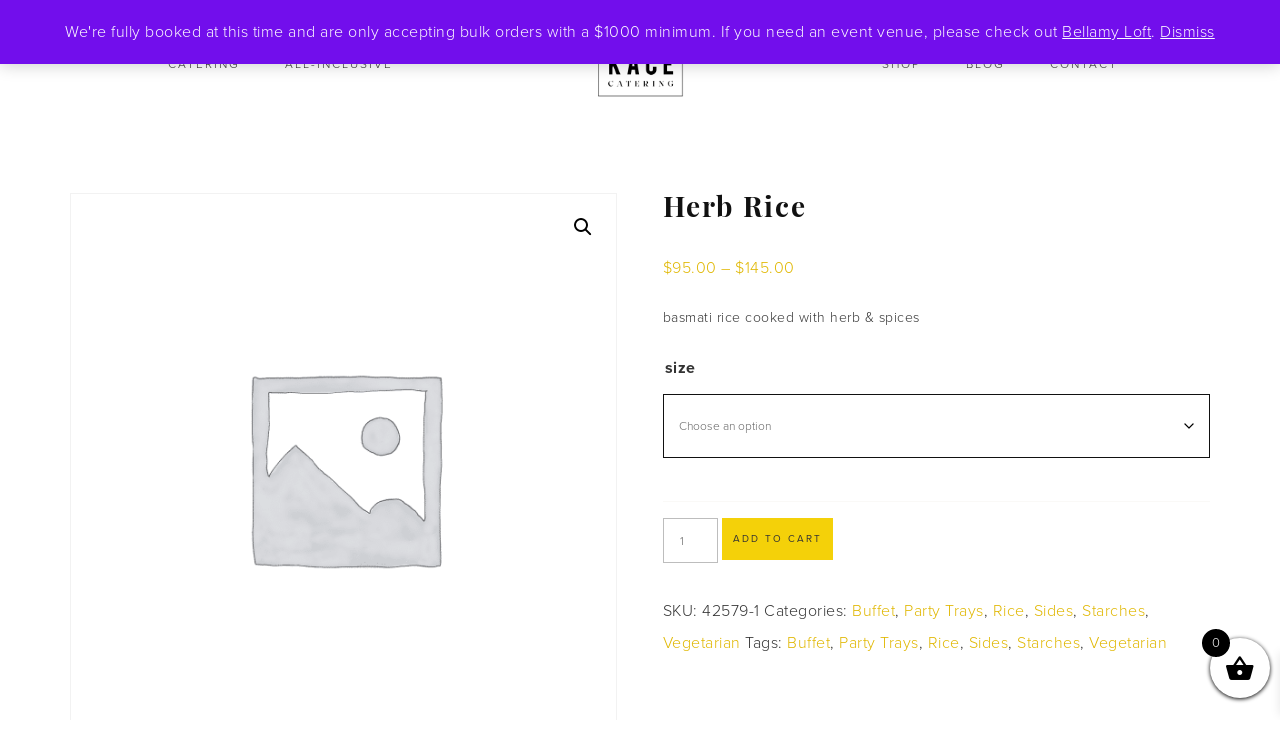

--- FILE ---
content_type: text/html; charset=utf-8
request_url: https://www.google.com/recaptcha/api2/aframe
body_size: 136
content:
<!DOCTYPE HTML><html><head><meta http-equiv="content-type" content="text/html; charset=UTF-8"></head><body><script nonce="GoNd62sqrqxVJaGQy3Y6qw">/** Anti-fraud and anti-abuse applications only. See google.com/recaptcha */ try{var clients={'sodar':'https://pagead2.googlesyndication.com/pagead/sodar?'};window.addEventListener("message",function(a){try{if(a.source===window.parent){var b=JSON.parse(a.data);var c=clients[b['id']];if(c){var d=document.createElement('img');d.src=c+b['params']+'&rc='+(localStorage.getItem("rc::a")?sessionStorage.getItem("rc::b"):"");window.document.body.appendChild(d);sessionStorage.setItem("rc::e",parseInt(sessionStorage.getItem("rc::e")||0)+1);localStorage.setItem("rc::h",'1765745471030');}}}catch(b){}});window.parent.postMessage("_grecaptcha_ready", "*");}catch(b){}</script></body></html>

--- FILE ---
content_type: text/css; charset=UTF-8
request_url: https://exd5smgbba2.exactdn.com/wp-content/themes/refined-theme/style.css?ver=1.1.0
body_size: 17578
content:
@import url(https://use.typekit.net/vzp4gpb.css);html{font-family:sans-serif;-ms-text-size-adjust:100%;-webkit-text-size-adjust:100%}body{margin:0}article,aside,details,figcaption,figure,footer,header,hgroup,main,nav,section,summary{display:block}audio,canvas,progress,video{display:inline-block;vertical-align:baseline}audio:not([controls]){display:none;height:0}[hidden],template{display:none}a{background:0 0}a:active,a:hover{outline:0}abbr[title]{border-bottom:1px dotted}b,strong{font-weight:700}dfn{font-style:italic}h1{font-size:2em;margin:.67em 0}mark{background:#ff0;color:#666}small{font-size:80%}sub,sup{font-size:75%;line-height:0;position:relative;vertical-align:baseline}sup{top:-.5em}sub{bottom:-.25em}img{border:0}svg:not(:root){overflow:hidden}figure{margin:1em 40px}hr{-moz-box-sizing:content-box;box-sizing:content-box;height:0}pre{overflow:auto}code,kbd,pre,samp{font-family:monospace,monospace;font-size:1em}button,input,optgroup,select,textarea{color:inherit;font:inherit;margin:0}button{overflow:visible}button,select{text-transform:none}button,html input[type=button],input[type=reset],input[type=submit]{-webkit-appearance:button;cursor:pointer}button[disabled],html input[disabled]{cursor:default}button::-moz-focus-inner,input::-moz-focus-inner{border:0;padding:0}input{line-height:normal}input[type=checkbox],input[type=radio]{box-sizing:border-box;padding:0}input[type=number]::-webkit-inner-spin-button,input[type=number]::-webkit-outer-spin-button{height:auto}input[type=search]{-webkit-appearance:textfield;-moz-box-sizing:content-box;-webkit-box-sizing:content-box;box-sizing:content-box}input[type=search]::-webkit-search-cancel-button,input[type=search]::-webkit-search-decoration{-webkit-appearance:none}fieldset{border:1px solid silver;margin:0 2px;padding:.35em .625em .75em}legend{border:0;padding:0}textarea{overflow:auto}optgroup{font-weight:700}table{border-collapse:collapse;border-spacing:0}td,th{padding:0}*,input[type="search"]{-webkit-box-sizing:border-box;-moz-box-sizing:border-box;box-sizing:border-box}.author-box:before,.clearfix:before,.entry:before,.entry-content:before,.footer-widgets:before,.nav-primary:before,.nav-secondary:before,.pagination:before,.site-container:before,.site-footer:before,.site-header:before,.site-inner:before,.wrap:before{content:" ";display:table}.author-box:after,.clearfix:after,.entry:after,.entry-content:after,.footer-widgets:after,.nav-primary:after,.nav-secondary:after,.pagination:after,.site-container:after,.site-footer:after,.site-header:after,.site-inner:after,.wrap:after{clear:both;content:" ";display:table}body{border-top:5px solid #111;color:#333;font-family:proxima-nova,helvetica,sans-serif;font-style:normal;font-weight:300;font-style:normal;font-size:16px;letter-spacing:.5px;line-height:2;margin:0;overflow-x:hidden}a,button,input:focus,input[type="button"],input[type="reset"],input[type="submit"],textarea:focus,.button,.gallery img{-webkit-transition:all 0.1s ease-in-out;-moz-transition:all 0.1s ease-in-out;-ms-transition:all 0.1s ease-in-out;-o-transition:all 0.1s ease-in-out;transition:all 0.1s ease-in-out}::-moz-selection{background-color:#333;color:#fff}::selection{background-color:#333;color:#fff}a{color:#ae9d78;text-decoration:none}a:hover{color:#333}p{margin:0 0 24px;padding:0}ol,ul{margin:0;padding:0}li{list-style-type:none}b,strong{font-weight:700}blockquote,cite,em,i{font-style:italic}blockquote{margin:40px}blockquote::before{content:"\201C";display:block;font-size:30px;height:0;left:-20px;position:relative;top:-10px}.screen-reader-text{display:none}h1,h2,h3,h4,h5,h6{color:#111;font-family:playfair-display,times,serif;font-style:normal;font-weight:400;letter-spacing:.5px;line-height:1.2;margin:0 0 25px}h1{font-size:30px}h2{font-size:24px}h3{font-size:20px}h4{font-size:18px}h5{font-size:16px}h6{font-size:16px}.single-post .entry-content h1,.page .entry-content h1{font-family:proxima-nova,helvetica,sans-serif;font-size:28px;font-weight:300;color:#ae9d78}.single-post article h2,.page article h2{font-family:proxima-nova,helvetica,sans-serif;font-size:22px;text-transform:uppercase}.single-post article h3,.page article h3{color:#ae9d78;font-family:proxima-nova,helvetica,sans-serif;font-size:20px;text-transform:uppercase}.single-post article h4,.page article h4{color:#ae9d78;font-size:22px}.single-post article h5,.page article h5{font-size:16px;text-transform:uppercase;letter-spacing:2px}.refined-landing .entry{padding-top:0px!important}embed,iframe,img,object,video,.featured-content img.entry-image,.wp-caption{max-width:100%}img{height:auto}.gallery{overflow:hidden}.gallery-item{float:left;margin:0 0 28px;text-align:center}.gallery-columns-2 .gallery-item{width:50%}.gallery-columns-3 .gallery-item{width:33%}.gallery-columns-4 .gallery-item{width:25%}.gallery-columns-5 .gallery-item{width:20%}.gallery-columns-6 .gallery-item{width:16.6666%}.gallery-columns-7 .gallery-item{width:14.2857%}.gallery-columns-8 .gallery-item{width:12.5%}.gallery-columns-9 .gallery-item{width:11.1111%}.gallery img{border:1px solid #ddd;height:auto;padding:4px}.gallery img:hover{border:1px solid #999}input,select,textarea{background-color:#fff;border:1px solid #111;color:#666666!important;font-size:12px;font-weight:300;padding:15px;width:100%}input:focus,textarea:focus{border:1px solid #999;outline:none}input[type="checkbox"],input[type="image"],input[type="radio"]{width:auto}::-moz-placeholder{color:#333;font-weight:300;opacity:1}::-webkit-input-placeholder{color:#333;font-weight:300}button,input[type="button"],input[type="reset"],input[type="submit"],.button{background:#fff0;border:1px solid #111;color:#111;cursor:pointer;font-family:proxima-nova,arial,sans-serif;font-size:14px;font-weight:400;letter-spacing:2px;padding:14px 44px;text-transform:uppercase;width:auto}button:hover,input:hover[type="button"],input:hover[type="reset"],input:hover[type="submit"],.button:hover{background-color:#111;border-color:#111;color:#FFF}.button{display:inline-block}a.more-link,.more-from-category a,a.wprm-jump-to-recipe-shortcode{background:#fff0;border:1px solid #333;color:#333;display:table;font-family:proxima-nova,arial,sans-serif;font-size:10px;font-weight:400;letter-spacing:2px;margin:20px auto;padding:14px 44px;text-align:center;text-transform:uppercase}.more-from-category a{display:table}a.more-link:hover,.more-from-category a:hover,a.wprm-jump-to-recipe-shortcode:hover{background-color:#ae9d78;border-color:#ae9d78;color:#FFF}input[type="search"]::-webkit-search-cancel-button,input[type="search"]::-webkit-search-results-button{display:none}table{border-collapse:collapse;border-spacing:0;line-height:2;margin-bottom:40px;width:100%}tbody{border-bottom:1px solid #FAF9F7}td,th{text-align:left}td{border-top:1px solid #FAF9F7;padding:10px 0}th{font-weight:400}.site-inner,.wrap{margin:0 auto;max-width:1200px}.site-inner{clear:both;margin:30px auto 30px}.refined-landing .site-inner{width:800px}.content-sidebar-sidebar .content-sidebar-wrap,.sidebar-content-sidebar .content-sidebar-wrap,.sidebar-sidebar-content .content-sidebar-wrap{width:980px}.content-sidebar-sidebar .content-sidebar-wrap{float:left}.sidebar-content-sidebar .content-sidebar-wrap,.sidebar-sidebar-content .content-sidebar-wrap{float:right}.content{float:right;width:820px}.content-sidebar .content,.content-sidebar-sidebar .content,.sidebar-content-sidebar .content{float:left}.content-sidebar-sidebar .content,.sidebar-content-sidebar .content,.sidebar-sidebar-content .content{width:580px}.full-width-content .content{width:100%}.sidebar-primary{float:right;width:360px}.sidebar-content .sidebar-primary,.sidebar-sidebar-content .sidebar-primary{float:left}.sidebar-secondary{float:left;width:180px}.content-sidebar-sidebar .sidebar-secondary{float:right}.five-sixths,.four-sixths,.one-fourth,.one-half,.one-sixth,.one-third,.three-fourths,.three-sixths,.two-fourths,.two-sixths,.two-thirds{float:left;margin-left:2.564102564102564%}.one-half,.three-sixths,.two-fourths{width:48.717948717948715%}.one-third,.two-sixths{width:31.623931623931625%}.four-sixths,.two-thirds{width:65.81196581196582%}.one-fourth{width:23.076923076923077%}.three-fourths{width:74.35897435897436%}.one-sixth{width:14.52991452991453%}.five-sixths{width:82.90598290598291%}.first{clear:both;margin-left:0}.contact-left{width:55%;float:left;display:inline}.contact-right{width:40%;float:right;display:inline}.contact-left input,.contact-left select,.contact-left textarea{border:1px solid #111;margin-top:5px}.contact-left input[type="submit"]{border:none;font-weight:700;font-family:'Century Gothic',Helvetica,sans-serif;padding:12px 36px;background:#ff7448;font-size:22px}.contact-left input[type="submit"]:hover{background:#28bdc6}.contact-left p{text-transform:uppercase;font-size:16px;letter-spacing:2px;font-weight:700;font-family:'Century Gothic',Helvetica,sans-serif}.contact-left2{width:55%;float:right;display:inline}.contact-right2{width:40%;float:left;display:inline}.contact-left2 input,.contact-left2 select,.contact-left2 textarea{border:1px solid #111;margin-top:5px}.contact-left2 input[type="submit"]{border:none;font-weight:700;font-family:'Century Gothic',Helvetica,sans-serif;padding:12px 36px;background:#ff7448;font-size:22px}.contact-left2 input[type="submit"]:hover{background:#28bdc6}.contact-left2 p{text-transform:uppercase;font-size:16px;letter-spacing:2px;font-weight:700;font-family:'Century Gothic',Helvetica,sans-serif}.home-rave{text-align:center}.home-rave span{text-transform:uppercase}.homepart4{padding:70px 0;color:#111111!important;font-size:40px!important;border-top:1px solid #111;border-bottom:0 solid #111;font-family:playfair-display,times,serif}.homepart4 a{font-weight:700}.homepart4 p{font-size:40px!important;letter-spacing:1px;line-height:64px!important;padding:10px 80px}.home-left{width:100%;float:left;display:inline;text-align:center}.home-right{width:29%;float:right;display:inline}.homepage h1{text-transform:uppercase!important;font-size:110px;font-family:'Oswald',Arial,sans-serif;line-height:90px;padding:0;margin:0;text-align:center;font-weight:200;color:#000;letter-spacing:5px}.homepage h2{font-weight:normal!important;text-transform:capitalize;font-size:32px;line-height:100px;padding:0;margin:0;text-align:center;letter-spacing:7px;color:#333;font-family:'Slabo 27px',Times New Roman,serif;text-transform:uppercase}.homepage h3{text-transform:uppercase;font-family:'Slabo 27px',Times New Roman,serif;text-align:center}.homepage .one-third{text-align:center}.what-we-do{margin-top:40px;font-family:'Slabo 27px',Times New Roman,serif;text-align:center;text-transform:uppercase;padding:0;letter-spacing:5px;font-size:24px;background:#fff url(/wp-content/themes/genesis-sample/images/line0.png) center center repeat-x}.what-we-do span{background:#fff;padding:20px 30px}.page-id-436 img{border:1px solid #111}.page-id-436 h3{text-align:center}.btn-post{margin:20px 0!important;clear:both;display:block}.homepage .btn-post{margin-top:40px!important}.btn-post a{font-weight:400;text-transform:uppercase;font-family:proxima-nova,helvetica,sans-serif;letter-spacing:6px}.btn-post a:hover{background:#333333!important;color:#fff!important}.small-left a{font-weight:700;padding:12px 18px!important;font-size:18px;line-height:18px!important}.lrg-center{text-align:center}.lrg-center a,.lrg-left a{padding:20px 46px!important;font-size:22px;line-height:22px!important}.black a{background:#111;color:#fff}.yellow a{background:#fdf072;color:#000}.pad10{padding:5px!important}.pad20{padding:10px!important}.homepart2{background:#fff;padding:70px 0 50px 0}.homepart3{background:#fff;padding:70px 0 40px 0}.homepage{background:#f8f8f8;padding:60px 0 100px 0;display:inline;float:left;background-attachment:fixed;background-size:cover;width:100%}.home2{text-align:center}.home2 h3{text-transform:uppercase;font-size:26px!important}.home2 p{font-size:14px!important;color:#555}.avatar{float:left}.alignleft .avatar,.author-box .avatar{margin-right:24px}.alignright .avatar{margin-left:24px}.comment .avatar{margin:0 16px 24px 0}.breadcrumb{background:#F9F9F9;margin-bottom:20px;padding:5px 10px;text-align:center}.author-box{background:#fff;padding:30px;margin-bottom:30px}.archive-description{background-color:#fff;margin-bottom:20px;text-align:center}.archive-description p{padding:0px!important;line-height:20px!important}.archive-description h1{margin:0}.author-box-title{font-size:20px;margin-bottom:15px}.archive-description p:last-child,.author-box p:last-child{margin-bottom:0;font-size:14px!important;padding-top:10px!important}.search-form{overflow:hidden}.site-header .search-form{float:right;margin-top:12px}.entry-content .search-form,.site-header .search-form{width:50%}.genesis-nav-menu .search input[type="submit"],.widget_search input[type="submit"]{border:0;clip:rect(0,0,0,0);height:1px;margin:-1px;padding:0;position:absolute;width:1px}.archive-title{font-size:20px}.entry-title,.page-title{font-size:43px;font-weight:600;text-align:left;line-height:55px}article .entry-title{padding-top:0}.full-width-content .entry-title{text-align:center;text-transform:capitalize;font-size:28px;letter-spacing:2px;padding-bottom:0px!important;line-height:34px}.single-product .entry-title{text-align:left!important}.woocommerce div.product p.price,.woocommerce div.product span.price{text-align:left!important}.entry-title a,.sidebar .widget-title a{color:#222}.entry-title a:hover{color:#ae9d78}.widget-title{font-family:proxima-nova,helvetica,sans-serif;font-weight:300;font-size:20px;letter-spacing:1px;margin-bottom:10px;padding:10px;text-align:center}.sidebar .widget-title{text-transform:uppercase;border-bottom:1px solid #e1e1e1;font-size:16px;font-weight:700;letter-spacing:2px;text-align:left}.footer-widgets .widget-title{border:none;padding:0}a.aligncenter img{display:block;margin:0 auto}a.alignnone{display:inline-block}.alignleft{float:left;text-align:left}.alignright{float:right;text-align:right}a.alignleft,a.alignnone,a.alignright{max-width:100%}img.centered,.aligncenter{display:block;margin:0 auto 24px}img.alignnone,.alignnone{margin-bottom:12px}a.alignleft,img.alignleft,.wp-caption.alignleft{margin:0 24px 24px 0}a.alignright,img.alignright,.wp-caption.alignright{margin:0 0 24px 24px}.wp-caption-text{font-size:11px;font-weight:500;text-align:center}.entry-content p.wp-caption-text{margin-bottom:0}.widget{word-wrap:break-word}.widget ol>li{list-style-position:inside;list-style-type:decimal;padding-left:20px;text-indent:-20px}.widget li li{border:none;margin:0 0 0 30px;padding:0}.widget_calendar table{width:100%}.widget_calendar td,.widget_calendar th{text-align:center}.flexible-widgets .widget{float:left;margin-bottom:0;padding:2% 1%}.site-inner .flexible-widgets .widget:first-child{color:#333;font-family:proxima-nova,helvetica,sans-serif;font-size:15px;font-weight:300;margin-bottom:30px;padding:0;text-align:center}.flexible-widgets.widget-full .widget,.flexible-widgets.widget-area .widget:nth-of-type(1),.flexible-widgets.widget-halves.uneven .widget:last-of-type{width:100%}.above-blog-content .flexible-widgets.widget-area .widget:nth-of-type(1){padding:0 1%}.flexible-widgets.widget-fourths .widget{width:25%}.flexible-widgets.widget-halves .widget{width:50%}.flexible-widgets.widget-thirds .widget{width:33.33%}.flexible-widgets.widget-halves .widget:nth-child(even),.flexible-widgets.widget-thirds .widget:nth-child(3n+2),.flexible-widgets.widget-fourths .widget:nth-child(4n+2){padding-right:1%;clear:left}.announcement-widget{background:#FAF7F2;font-family:proxima-nova,helvetica,sans-serif;font-weight:300;letter-spacing:1px;padding:10px 20px;text-align:center;color:#fff!important;font-size:12px!important}.announcement-widget .wrap{height:50px!important}.announcement-widget p,#custom_html-13 .textwidget{font-size:11px!important}.announcement-widget .button{padding:5px 20px}.woocommerce .announcement-widget .button{padding:10px 20px!important}.admin-bar .announcement-widget.fixed{top:32px}.announcement-widget.fixed{position:fixed;top:0;width:100%;z-index:999}.announcement-widget.fixed .wrap{margin:0 auto}.announcement-widget.fixed+div{border-top:74px solid #fff0}.announcement-widget .widget-title{display:none}.announcement-widget .enews-widget p{background:#fff0;float:left;font-family:proxima-nova,helvetica,sans-serif;font-size:10px;font-weight:300;letter-spacing:2px;width:30%;margin:0;padding:10px 20px;text-align:center;text-transform:uppercase}.announcement-widget form{float:right;margin:0 auto;padding:0 30px;width:70%}.announcement-widget .enews-widget input{float:left;width:27%;margin-right:10px;margin-bottom:0;padding:12px}.announcement-widget .enews-widget input[type="submit"]{background:#ae9d78;border-color:#ae9d78;color:#fff;width:auto;padding:12px 34px;margin-right:0}.announcement-widget .enews-widget input[type="submit"]:hover{background:#fff0;border-color:#333;color:#333}.above-blog-content{background:#fff;padding-bottom:30px}.above-blog-content .featured-content .entry{margin:0}.above-blog-content .wrap{background:#fff url(images/sec-nav.png) no-repeat scroll center bottom / 1200px 10px}.site-wide-cta{background:#fff url(images/border.png) top center repeat-x;background-size:1200px 1px;border:none;margin:0 auto;padding:30px}.site-wide-cta .enews-widget{color:#333}.site-wide-cta .enews-widget p{background:#fff0;border-right:1px solid #111;float:left;font-family:proxima-nova,arial,sans-serif;font-size:10px;font-weight:300;letter-spacing:2px;width:30%;margin-top:8px;margin-bottom:0;padding:20px;text-align:center;text-transform:uppercase}.site-wide-cta form{float:right;margin:0 auto;padding:20px 30px;width:70%}.site-wide-cta .enews-widget input{float:left;width:27%;margin-right:10px;margin-bottom:0;padding:12px}.site-wide-cta .enews-widget input[type="submit"]{background:#ae9d78;border-color:#ae9d78;color:#fff;width:auto;padding:12px 34px;margin-right:0}.site-wide-cta .enews-widget input[type="submit"]:hover{background:#fff0;border-color:#333;color:#333}i.nalink a{color:#333;font-weight:normal!important}.featured-content .entry{margin-bottom:20px;padding:0 0 24px}.page .featured-content article .entry-title{font-size:20px;font-style:italic;text-transform:none}.sidebar .featured-content article .entry-title,.sidebar .featured-content article .entry-title a{font-size:13px;text-transform:capitalize;text-align:left;font-weight:normal!important;color:#173d5a!important;padding-bottom:10px;margin-bottom:10px}.sidebar .featured-content article .entry-title{border-bottom:1px solid #f5f5f5}.sidebar .featured-content article .entry-title:hover{border-bottom:1px solid #eee;color:#e9ab07!important}.sidebar .featured-content article .entry-title a:hover{border-bottom:none!important}.sidebar .featured-content .entry{margin-bottom:0;padding:0}div.ck_form{background:#faf7f2;border:none;box-shadow:none;color:#333}div.ck_form_content h3{color:#ae9d78;font-family:"Montserrat",sans-serif;font-size:20px;font-weight:400;text-transform:uppercase}div.ck_form_content p{font-family:proxima-nova,helvetica,sans-serif;font-size:14px}div.ck_label{font-family:"Montserrat",sans-serif}div.ck_form .ck_subscribe_button{background:#fff0 none repeat scroll 0 0;border:1px solid #333;border-radius:0;color:#333;cursor:pointer;font-family:"Montserrat",sans-serif;font-size:10px;font-weight:400;letter-spacing:2px;padding:14px 44px;text-transform:uppercase}div.ck_form .ck_subscribe_button:hover{background-color:#ae9d78;border-color:#ae9d78;color:#fff}div.ck_form input[type="text"],div.ck_form input[type="email"]{background:#fff;border:none;border-radius:0;padding:15px 10px}.enews-widget input{margin-bottom:16px}.enews-widget input[type="submit"]{margin:0;width:100%}.enews form+p{margin-top:24px}div.gform_wrapper input[type="email"],div.gform_wrapper input[type="text"],div.gform_wrapper textarea{font-size:16px;padding:16px}div.gform_wrapper .ginput_complex label{font-size:12px;font-style:italic;padding:0}div.gform_wrapper .top_label .gfield_label{font-weight:300;text-transform:uppercase}div.gform_wrapper li,div.gform_wrapper form li{margin:16px 0 0}div.gform_wrapper .gform_footer input[type="submit"]{font-size:10px}.front-photo{box-shadow:none!important}#sb_instagram #sbi_load .sbi_load_btn,#sb_instagram .sbi_follow_btn a{border-radius:0!important;font-family:proxima-nova,helvetica,sans-serif;font-size:9px!important;font-weight:400;letter-spacing:2px;padding:10px 25px;text-transform:uppercase;width:auto}.genesis-nav-menu .simple-social-icons ul li a,.genesis-nav-menu .simple-social-icons ul li a:hover,.announcement-widget .simple-social-icons ul li a,.announcement-widget .simple-social-icons ul li a:hover{background:transparent!important}.genesis-nav-menu .simple-social-icons ul li{margin:0 6px 0px!important}.TestimonialRotatorWidget{text-align:left}.testimonial_rotator.template-default .has-image .img img,.testimonial_rotator_single.has-image.template-default .img img{border-radius:200px;max-width:300px!important}.testimonial_rotator h1,.testimonial_rotator h2{margin-bottom:10px;font-size:28px;font-style:italic}.testimonial_rotator.template-default .testimonial_rotator_author_info{border-left:none!important;margin:10px 0 0!important;padding:0!important}.woocommerce .content{background:#fff;padding:0 0 30px 0}.single.woocommerce .content{padding:0}.woocommerce #respond input#submit,.woocommerce a.button,.woocommerce button.button,.woocommerce input.button{background-color:transparent!important;border:1px solid #333!important;border-radius:0px!important;color:#333!important;cursor:pointer;font-size:10px!important;font-weight:400!important;padding:10px!important;text-transform:uppercase!important;width:auto!important}.woocommerce #respond input#submit:hover,.woocommerce a.button:hover,.woocommerce button.button:hover,.woocommerce input.button:hover{background-color:#ae9d78!important;border-color:#ae9d78!important;color:#fff!important}.woocommerce-billing-fields{font-family:proxima-nova,arial,sans-serif;font-size:14px!important}.woocommerce-billing-fields input.input-text{border:1px solid #999999!important}.woocommerce div.product .woocommerce-tabs ul.tabs::before,.woocommerce div.product .woocommerce-tabs ul.tabs li{border-color:#faf7f2!important}.woocommerce div.product .woocommerce-tabs ul.tabs li::after,.woocommerce div.product .woocommerce-tabs ul.tabs li::before{display:none!important}.woocommerce div.product .woocommerce-tabs ul.tabs li{background-color:#faf7f2!important;border-radius:0!important;padding:0!important}.woocommerce div.product .woocommerce-tabs ul.tabs li.active{background-color:#fff!important;border-radius:0!important;padding:0!important}.woocommerce div.product .woocommerce-tabs ul.tabs li a{color:#333!important;padding:.5em 1em!important;font-weight:300!important;font-family:"Montserrat",sans-serif;text-transform:uppercase;font-size:10px;letter-spacing:2px}.woocommerce div.product .woocommerce-tabs ul.tabs li a:focus,.woocommerce div.product .woocommerce-tabs ul.tabs li a:hover{color:#ae9d78!important}.woocommerce div.product .woocommerce-tabs h2{font-style:italic}.woocommerce ul.products li.product h3{font-size:20px!important}.woocommerce .product-title{font-family:"Cormorant Garamond",serif;font-weight:400;font-size:18px;font-style:italic}.woocommerce ul.cart_list li,.woocommerce ul.product_list_widget li,.woocommerce-page ul.cart_list li,.woocommerce-page ul.product_list_widget li{float:left;padding:1%!important;width:33.3333%}.sidebar .woocommerce ul.cart_list li,.sidebar .woocommerce ul.product_list_widget li,.sidebar .woocommerce-page ul.cart_list li,.sidebar .woocommerce-page ul.product_list_widget li{float:left;padding:1%!important;width:50%}.woocommerce ul.products li.product,.woocommerce-page ul.products li.product{width:30.6%!important}.woocommerce ul.cart_list li img,.woocommerce ul.product_list_widget li img{width:100%!important}.woocommerce-cart table.cart img{width:100px!important}.woocommerce-checkout #payment ul.payment_methods li{list-style:none}.woocommerce-page input[type="checkbox"],.woocommerce-page input[type="radio"]{width:auto}.woocommerce ul.products li.product .price del,.woocommerce div.product p.price del,.woocommerce div.product span.price del{display:inline!important}.woocommerce-cart table.cart td.actions .coupon .input-text{padding:17px 5px!important}.woocommerce-checkout #payment{background-color:#FAF9F7!important}.woocommerce form .form-row textarea{height:50px!important}.woocommerce .woocommerce-message::before,.woocommerce .woocommerce-info::before,.woocommerce div.product p.price,.woocommerce div.product span.price,.woocommerce ul.products li.product .price,.woocommerce form .form-row .required{color:#ae9d78!important}.woocommerce .woocommerce-message,.woocommerce .woocommerce-info{border-top-color:#ae9d78!important}.woocommerce div.product p.price,.woocommerce div.product span.price{text-align:center}.woocommerce span.onsale{background-color:#ae9d78!important;font-size:10px!important;padding:4px 7px!important}.woocommerce .up-sells{clear:both}.woocommerce .quantity .qty{padding:7px 6px 7px 4px!important;width:55px!important;height:45px!important}figure.woocommerce-product-gallery__wrapper{margin:0}.wprm-recipe-simple{border:2px solid #FAF7F2!important;font-size:14px!important;padding:30px!important}.wprm-recipe-simple h3.wprm-recipe-header,.wprm-recipe-simple h2.wprm-recipe-name{margin:20px 0!important}.site-header{background:#fff;min-height:128px}.site-header .wrap{margin-top:20px!important}.title-area{float:left;margin:0 auto 0 auto;padding:0;text-align:center;width:132px}.header-full-width .title-area{float:none;margin:0 auto;padding:0;text-align:center;width:20%}.header-image .title-area{background:none;padding:0}.site-title{font-family:proxima-nova,helvetica,sans-serif;font-size:45px;font-weight:300;letter-spacing:10px;line-height:1.2;text-transform:uppercase}.site-title a,.site-title a:hover{color:#333}.header-image .site-title>a{background-position:top center!important;background-size:contain!important;display:block;height:80px;margin:0 auto}.site-description{display:block;font-family:proxima-nova,helvetica,sans-serif;font-size:14px;letter-spacing:3px;margin-bottom:0}.site-description,.site-title{margin-bottom:0}.header-image .site-description,.header-image .site-title{display:block;text-indent:-9999px}.site-header .widget-area{float:right;padding:0;text-align:right;width:80px}.header-image .site-header .widget-area{padding:0}.genesis-nav-menu{clear:both;font-family:proxima-nova,helvetica,sans-serif;font-size:12px;font-style:normal!important;font-weight:200!important;letter-spacing:2px!important;line-height:1;text-transform:uppercase;width:100%}.genesis-nav-menu li{float:none;list-style-type:none}.genesis-nav-menu li li{margin-left:0}.genesis-nav-menu .menu-item{display:inline-block;text-align:center}.genesis-nav-menu .menu-item:hover{position:relative}.genesis-nav-menu a{color:#333;display:block;padding:0 10px;text-transform:uppercase}.genesis-nav-menu a:hover,.genesis-nav-menu .current-menu-item>a{font-style:italic;color:#000!important}.genesis-nav-menu .sub-menu{background:#111;color:#fff;left:-9999px;opacity:0;position:absolute;-webkit-transition:opacity .4s ease-in-out;-moz-transition:opacity .4s ease-in-out;-ms-transition:opacity .4s ease-in-out;-o-transition:opacity .4s ease-in-out;transition:opacity .4s ease-in-out;width:220px;z-index:99}.genesis-nav-menu .sub-menu::after,.genesis-nav-menu .sub-menu::before{border:medium solid #fff0;bottom:100%;content:" ";height:0;left:50%;pointer-events:none;position:absolute;width:0}.genesis-nav-menu .sub-menu::after{border-bottom-color:#222}.genesis-nav-menu .sub-menu::after{border-width:8px;margin-left:-10px}.genesis-nav-menu .sub-menu a{font-size:11px!important;position:relative;color:#fff!important;width:210px}.genesis-nav-menu .sub-menu a:hover{border:none;color:#f8d033}.genesis-nav-menu .sub-menu .sub-menu{margin:-50px 0 0 199px}.genesis-nav-menu .menu-item:hover>.sub-menu{left:50%;margin-left:-100px;opacity:1}.genesis-nav-menu .menu-item:hover>.sub-menu>.menu-item:hover>.sub-menu{left:199px;margin-left:0;opacity:1}.genesis-nav-menu>.first>a{padding-left:0}.genesis-nav-menu>.last>a{padding-right:0}.genesis-nav-menu>.right{color:#000;float:right;list-style-type:none;padding:20px 0}.genesis-nav-menu>.right>a{display:inline;padding:0}.genesis-nav-menu>.rss>a{margin-left:48px}.genesis-nav-menu>.search{float:right;padding:0;width:13%}.genesis-nav-menu>.search input{background:#fff0;border:none}.genesis-nav-menu .widget-area{float:right;padding:10px 0;width:20%}.nav-header{background-color:#fff0}.site-header .sub-menu .sub-menu{margin-top:-51px}.site-header .genesis-nav-menu li li{margin-left:0}.nav-primary{background:#fff url(images/border.png) bottom repeat-x;background-size:1200px 1px}.nav-primary a{font-family:proxima-nova,helvetica,sans-serif;font-size:12px;padding:15px;text-transform:none}.admin-bar .nav-primary.fixed{top:32px}.nav-primary.fixed{position:fixed;top:0;width:100%;z-index:9}.nav-primary.fixed .wrap{margin:0 auto}.nav-primary.fixed+div{border-top:74px solid #fff0}.nav-secondary,.nav-footer{background:#fff;text-align:center}.nav-secondary{padding-bottom:30px}.nav-secondary .wrap{background:url(images/sec-nav.png) bottom center no-repeat;background-size:1200px 10px;padding-bottom:10px}.nav-secondary .wrap{margin:0 auto;width:1200px}.nav-footer a:after{content:"|";margin-left:40px}.nav-footer .genesis-nav-menu>.last>a:after{content:"";;margin:0}.nav-header-left,.nav-header-right{margin-top:0}.nav-header-left a,.nav-header-right a{padding:13px 20px}.nav-header-left{float:left;text-align:center;width:40%;padding-top:20px}.nav-header-right{float:right;text-align:center;width:40%;padding-top:20px}.menu .menu-item:focus{position:static}.menu .menu-item>a:focus+ul.sub-menu,.menu .menu-item.sfHover>ul.sub-menu{left:auto;opacity:1}.menu-toggle,.sub-menu-toggle{display:none;visibility:hidden}.category-index{background:#fff;padding:30px}.category-index .featured-content .entry{border:none;float:left;min-height:310px;padding:0 5px;width:33%}.category-index .widget{padding:20px 0}.category-index .widget-title{background:#fff url(images/border.png) repeat-x scroll center bottom / 1200px 1px}.category-index .entry-title a{font-size:25px}.category-index ul li{float:left;font-size:13px;margin:3px 5px;width:23%}.refined-blog .content .entry{float:left;padding:30px;width:48.7179%}.refined-blog .entry:nth-child(1) .custom-date{visibility:visible}.refined-blog .entry:nth-of-type(2n+3){margin-left:2.5641%}.refined-blog .entry:nth-child(1){width:100%}.refined-blog .custom-date{visibility:hidden}.entry{background:#fff;margin-bottom:30px;padding:30px}.single-post .entry{padding-top:10px}.entry-content ol,.entry-content ul{margin-bottom:28px;margin-left:40px}.entry-content ol>li{list-style-type:decimal}.entry-content ul>li{list-style-type:disc}.entry-content ol ol,.entry-content ul ul{margin-bottom:0}.entry-content code{background-color:#333;color:#ddd}p.entry-meta{margin-bottom:0}.entry-header .entry-meta{font-size:12px;font-weight:300;text-align:center;margin-bottom:20px;text-transform:uppercase}.entry-header .entry-meta a{font-style:normal;padding:0 8px 0 4px;text-transform:uppercase}.entry-footer{background:#fff0 url(images/border.png) no-repeat scroll center bottom / 1200px 1px;font-size:12px;font-style:normal;font-weight:300;text-transform:uppercase;padding:0 0 10px;text-align:center;text-transform:uppercase}.content article{position:relative}.content article .custom-date{background:#111;border:10px solid #fff;color:#fff!important;font-family:playfair-display,times,serif!important;left:-2%;padding:5px 10px;position:absolute;text-align:center;text-transform:uppercase;top:100px}.single-post .content article .custom-date{background:#111;border:10px solid #111;color:#fff!important;left:373.5px;padding:5px 10px;position:absolute;text-align:center;font-family:playfair-display,times,serif!important;text-transform:uppercase;top:-20px}.my-date-day{font-size:32px;display:block;line-height:35px;margin:0;padding:0;color:#fff!important}.my-date-month{font-size:12px;letter-spacing:5px;text-transform:uppercase}.pagination{clear:both;text-align:center;margin-bottom:15px}.adjacent-entry-pagination{background:#fff;padding:30px;margin-bottom:30px}.single-post .pagination-previous{float:left;width:45%}.single-post .pagination-next{float:right;width:45%}.adjacent-entry-pagination a{font-size:16px;font-style:italic}.archive-pagination li{display:inline}.archive-pagination li a{color:#333;cursor:pointer;display:inline-block;font-size:10px;padding:8px 12px;text-transform:uppercase}.archive-pagination li a:hover{text-decoration:underline}.archive-pagination .active a{text-decoration:underline}.after-entry{background:#fff;margin:30px 0;padding:30px;text-align:center}.after-entry .enews-widget{background:#faf7f2;text-align:center;padding:30px}.after-entry .widget{margin-bottom:32px}.after-entry .widget:last-child,.after-entry p:last-child{margin:0}.after-entry li{list-style-type:none}.comment-respond,.entry-comments,.entry-pings{background:#fff;padding:30px;margin-bottom:40px}.entry-comments h3,.entry-pings h3,.comment-respond h3{font-size:18px;font-weight:300;text-align:center}.comment-respond,.entry-pings{padding:30px}.comment-header,.comment-meta{font-family:'Gentium Basic',serif;font-size:11px;font-style:italic;font-weight:400;letter-spacing:2px;text-transform:lowercase}.comment-header a,.comment-meta a{font-style:normal;text-transform:uppercase}.comment-content{clear:both}.comment-list li{margin-top:24px;padding:32px}.comment-list li li{margin-right:-32px}.comment-respond input[type="email"],.comment-respond input[type="text"],.comment-respond input[type="url"]{width:50%}.comment-respond label{display:block;margin-right:12px}.entry-comments .comment-author{margin-bottom:0}.entry-pings .reply{display:none}.form-allowed-tags{background-color:#f5f5f5;font-size:16px;padding:24px}.sidebar li{margin-bottom:0;padding:0;list-style:circle;list-style-type:circle;margin-left:30px}.sidebar li a{color:#333;font-size:14px}.sidebar p:last-child,.sidebar ul>li:last-child{margin-bottom:0}.sidebar .widget{background:#fff;margin-bottom:30px!important;overflow:hidden;padding:0 20px!important}.sidebar .enews-widget{background:#FAF7F2;border:30px solid #fff;text-align:center}#flex-footer{background:#ae9d78;background-size:1200px 1px;color:#fff;clear:both;padding-top:50px}#flex-footer .widget-title{color:#fff;text-transform:uppercase;font-weight:700;letter-spacing:2px;font-family:'Playfair Display',Times New Roman,serif}#flex-footer{font-size:14px!important;line-height:22px!important}#flex-footer .widget-wrap a,#flex-footer a,#flex-footer li a{color:#fff!important}#flex-footer li{margin-bottom:10px;text-align:center}#flex-footer #custom_html-15 li{text-align:left!important;padding-left:10px;padding-bottom:10px;border-bottom:1px dotted #666;margin-left:20px;margin-right:20px;text-transform:uppercase;letter-spacing:2px;font-size:16px}.site-footer{background-color:#333;color:#fff;font-family:proxima-nova,helvetica,sans-serif;font-weight:300;font-size:10px;letter-spacing:1px;line-height:1;padding:30px 0 20px 0;text-align:left;text-transform:uppercase}.site-footer p{margin-bottom:0;line-height:18px!important;color:#fff}.site-footer a{color:#fff;line-height:16px!important;font-weight:400}.site-footer a{border-bottom:1px solid #d0d0d0;text-transform:uppercase;padding:2px 0;margin:0 0;color:#fff;font-size:10px;letter-spacing:2px!important}.site-footer a:hover{border-bottom:1px solid #000}.site-footer p span{color:#fff;padding:20px 30px}.bottom-copy{padding-top:20px!important;text-transform:uppercase}.bottom-copy,.bottom-copy2,.bottom-copy2 a{font-size:10px!important;text-transform:none!important;text-transform:uppercase}.bottom-copy3,.bottom-copy3 a{text-transform:uppercase!important}.simple-social-icons{padding-bottom:20px!important}.js .fadeup-effect{opacity:0;overflow:hidden;-webkit-animation-duration:1s;animation-duration:1s;-webkit-animation-fill-mode:both;animation-fill-mode:both;-webkit-animation-timing-function:ease-in-out;animation-timing-function:ease-in-out}@-webkit-keyframes fadeInUp{from{opacity:0;-webkit-transform:translateY(20px)}to{opacity:1;-webkit-transform:translateY(0)}}@keyframes fadeInUp{from{opacity:0;transform:translateY(20px)}to{opacity:1;transform:translateY(0)}}.fadeInUp{-webkit-animation-name:fadeInUp;animation-name:fadeInUp}.randomborder{padding-top:20px;padding-bottom:50px;border-bottom:8px solid #f4f4f4!important;width:50%;text-align:center;margin:0 auto 30px!important}.large{font-size:80px;color:#ececec}.home-slider-overlay .wrap{border:none!important;background:transparent!important;max-width:100%!important;min-width:100%}.home-slider-overlay .wrap .widget{border:none!important}.home-slider-overlay h1 span{text-transform:uppercase;letter-spacing:2px;font-size:50px;background:#fff;color:#111;padding:30px 40px}.home-slider-overlay h1{margin-bottom:20px!important}.home-slider-overlay h2 span{letter-spacing:2px;background:#fff;color:#111;padding:5px 40px 30px 40px}.front-page .site-inner .widget-title{text-transform:uppercase;letter-spacing:4px!important;font-style:normal!important;border-bottom:1px solid #eee;color:#111111!important;padding-bottom:20px!important;font-size:40px!important}.front-page-1,.front-page-2,.front-page-3,.front-page-4,.front-page-5{padding:35px 0!important}.webdesign-services{position:relative;width:92%;float:left;clear:both;display:block;border:1px solid #000;padding:50px 40px 50px 60px;margin:20px 0 20px 0}.webdesign-services-left{width:26%;float:left;display:inline}.webdesign-services-right{width:68%;float:right;display:inline}.webdesign-services h3{text-transform:uppercase}.bord-bottom{padding:15px 0 60px 0;margin-bottom:40px;background:url(/admin/upcache/lined-grey.png) bottom center no-repeat!important}p.getstarted1{padding:14px 0 0 0}p.getstarted1 a{font-family:'Century Gothic',Helvetica,sans-serif;background:#fdf16e;color:#000;font-size:1.375em;font-weight:700;text-transform:uppercase;padding:20px 30px}p.getstarted1 a:hover{background:#000;color:#fff}p.getstarted2{padding:14px 0 0 0}p.getstarted2 a{font-family:'Century Gothic',Helvetica,sans-serif;background:#3eada2;color:#fff;font-size:1.5em;text-transform:uppercase;letter-spacing:1px;font-weight:700;padding:20px 30px}p.getstarted2 a:hover{background:#000;color:#fff}#newsletter-form-sidebar{background:#8b76a2;color:#fff4f5;border-radius:8px;clear:both;width:100%;display:block}#newsletter-form-sidebar p{font-size:12px;padding:15px 20px 0}#newsletter-form-sidebar input[type=text]{border:0;font-size:14px;padding:8px 10px;background:#f7f7f7;color:#6f5a88;width:90%}#newsletter-form-sidebar input[type=submit]{background:#f6b162;border:none;color:#724b38;cursor:pointer;font-size:14px;font-weight:700;padding:8px 9px;text-transform:uppercase}#newsletter-form-sidebar input[type=submit]:hover{background:#6edbc5;color:#14594b}.optin-email{float:left;display:inline;width:59%;overflow:hidden;padding:10px 10px 20px 20px}.optin-submit{float:left;display:inline;width:22%;overflow:hidden;padding:10px 20px 20px 0}#newsletter-form-footer{background:#fff;border:9px solid #f6f6f6;clear:both;width:84%;padding:30px;margin:10px auto;position:relative;display:block}.newsletter-powered{clear:both;display:block;width:100%;padding-top:12px;height:22px;text-align:right}.newsletter-powered img{float:right;width:142px;height:14px;border:none}#newsletter-form-footer h5 span{padding:10px;background:#fff}#newsletter-form-footer p{padding:5px 30px 0 20px}#newsletter-form-footer input[type=text]{font-size:14px;padding:16px 14px;background:#fff;color:#bdbdbd;border:3px solid #f2f2f2;width:83%}#newsletter-form-footer input[type=submit]{background:#8d61b0;color:#fff;cursor:pointer;font-size:14px;font-weight:700;padding:16px 14px;border:0;text-transform:uppercase}#newsletter-form-footer input[type=submit]:hover{background:#333;color:#fff}#newsletter-form-footer .optin-name{float:left;display:inline;width:29%;overflow:hidden;margin-right:5px;padding:20px}#newsletter-form-footer .optin-email{float:left;display:inline;width:29%;overflow:hidden;margin-right:5px;padding:20px 20px 20px 0}#newsletter-form-footer .optin-submit{float:left;display:inline;width:22%;overflow:hidden;padding:20px 0}.branded-email-form #mad_mimi_signup_form{border:6px solid #333;color:#333;background:#fff;padding:50px 30px 80px 30px}.branded-email-form #mad_mimi_signup_form h3{text-align:center;text-transform:uppercase;font-size:22px;color:#333}.branded-email-form #mad_mimi_signup_form input[type=text]{font-size:14px;padding:16px 14px;background:#fff;color:#333;border:1px solid #333;width:92%}.branded-email-form #mad_mimi_signup_form input[type=submit]{background:#333;color:#fff;cursor:pointer;font-size:18px;font-weight:700;padding:18px 0;text-align:center;border:0;width:100%;text-transform:uppercase}.branded-email-form #mad_mimi_signup_form input[type=submit]:hover{background:#ff6767;color:#fff}.branded-email-form #mad_mimi_signup_form .mimi_field{clear:both;padding-top:20px}#newsletter-form-top{background:#ff594d;width:100%;text-align:center;color:#fff;padding:2px;overflow:hidden;height:60px;z-index:1000;font-size:14px;line-height:60px;position:fixed;top:0;left:0}#newsletter-form-top .top-msg{color:#fff;font-weight:700;padding-right:20px}#newsletter-form-top button{-webkit-box-shadow:rgb(0 0 0 / .278431) 1px 1px 3px;background:#333;border-bottom-left-radius:4px;border-bottom-right-radius:4px;border-top-left-radius:4px;border-top-right-radius:4px;border:none;box-shadow:rgb(0 0 0 / .278431) 1px 1px 3px;color:#fff;cursor:pointer;font-size:.854em;margin:0 0 0 7px;outline:none;padding:2px 10px 1px;position:relative;text-decoration:initial}#newsletter-form-top button:hover{cursor:pointer;background:#444}#newsletter-form-top button:active{top:1px}close{width:20px;height:19px;bottom:18px;right:30px;background:url(http://hb-assets.s3.amazonaws.com/system/modules/hellobar/lib/sprite-8bit.png) no-repeat 0 -247px;position:absolute}close:hover{background:url(http://hb-assets.s3.amazonaws.com/system/modules/hellobar/lib/sprite-8bit.png) no-repeat 0 -228px;cursor:pointer;height:19px}open{-webkit-box-shadow:rgb(0 0 0 / .34902) 0 0 5px;background-image:url(http://hb-assets.s3.amazonaws.com/system/modules/hellobar/lib/sprite-8bit.png);background-position:0 -8px;background-repeat:no-repeat no-repeat;border:3px solid #fff;box-shadow:rgb(0 0 0 / .34902) 0 0 5px;display:block;height:0;outline:none;overflow:hidden;padding:80px 0 0;position:absolute;right:30px;top:-50px;width:35px;z-index:100;background-color:#f2be31;display:none}open:hover{background-color:#dfaa1c;cursor:pointer}.newsletter-form-top-left{text-align:right;float:left;display:inline;width:49%}.newsletter-form-top-right{text-align:left;margin:0;float:left;display:inline;width:49%}#newsletter-form-top input[type=text]{font-size:12px;padding:7px 10px;margin:0;background:#f8f8f8;color:#666;text-transform:lowercase;border:none;width:83%}#newsletter-form-top input[type=submit]{background:#d8473c;color:#fff;cursor:pointer;font-size:12px;font-weight:700;padding:7px 14px;border:0;text-transform:uppercase}#newsletter-form-top input[type=submit]:hover{background:#9f3c35;color:#fff}#newsletter-form-top .optin-name{float:left;display:inline;width:29%;overflow:hidden;margin-right:0;padding:0}#newsletter-form-top .optin-email{float:left;display:inline;width:29%;overflow:hidden;margin-right:0;padding:0}#newsletter-form-top .optin-submit{float:left;display:inline;width:23%;overflow:hidden;margin-left:0;padding:0}.div-left{width:60%;display:inline;float:left}.div-right{width:48%;display:inline;float:right}.width22,.width22-last{display:inline!important;float:left;width:44%!important;margin:15px 20px 20px 20px;text-align:center;border:8px solid #f9f9f9;height:320px}.width22 a img,.width22-last a img{margin-left:auto!important;margin-right:auto!important;clear:both;display:block!important}.highlightstrong strong{color:#111}.page-full .highlightstrong strong{color:#444}.page-services{background:#fff;padding:15px 36px}.page-services h1{font-size:2.5em}.txt-smaller{font-size:.938em}.fixed2{width:340px;position:fixed}.list-subcat li{line-height:32px;text-transform:capitalize}.list-subcat li a{font-size:16px}.deals li{width:93%;float:left;border-bottom:1px solid #444;clear:both;display:block;padding:30px 20px}.deals .img-thumb{width:22%;display:inline;float:left}.deals .img-thumb img{border:1px solid #333}.deals .desc5{width:77%;display:inline;float:left}.deals .desc5 h3{font-size:1.25em;text-transform:uppercase}.deals .desc5 h3 span{color:#07aeac}.deals{clear:both}.couponclick{clear:both;padding:20px 0}.couponclick a{background:url() no-repeat 10px 10px;font-weight:400;text-transform:uppercase;color:#222;border:2px dashed #a678c2;padding:10px 18px 10px 36px}.couponclick a:hover{border:2px solid #faa10a}.steps .step-circle{margin-right:14px;text-align:center;-webkit-border-radius:10px;-moz-border-radius:10px;border-radius:10px;font-weight:700;padding:20px;background:#222;color:#fff;font-size:24px}.steps{line-height:60px;font-size:18px;margin:8px 0}.hyellow{background:#fecc67;color:#585334}p span.hyellow{padding:5px 10px}.highlight{background:#fecc67;padding:2px 4px;color:#d29315}.bg-gray{background:#f8f8f8}.small{line-height:1.375em;font-size:12px}div.center{text-align:center;margin:0 auto}.quicktip{color:#333;background:#fff url() 4% 50% no-repeat;padding:32px 35px 32px 95px;border:7px solid #efefef;width:74%;margin:20px auto 35px auto}.quicktip a{color:#fd7575}.quicktip a:hover{color:#444}.answer{margin:20px 30px;padding:10px 20px;border-left:4px solid #eee}.reviewer{display:block;clear:both;float:left;width:100%;border-bottom:6px solid #eee;border-top:6px solid #eee;margin:20px 0;padding:20px 0}.reviewer-avatar{width:18%;float:left;display:inline}.reviewer-info{width:100%;float:left;display:inline}.reviewer-info h3{clear:both;font-size:36px;text-transform:capitalize;line-height:46px}.reviewer-info .reviewer-url,.reviewer-info .reviewer-url a{font-style:italic;line-height:24px;clear:both;font-size:14px}.contentupgrade{width:100%;height:320px;clear:both;display:block}.subscribeleft{width:35%;float:left;display:inline}.subscriberight{width:65%;float:right;display:inline}.subscriberight .btn-dl5{margin-top:40px!important}.btn-dl5{text-align:center;margin:10px auto;width:86%;padding:30px 0}.btn-dl5 a{margin:15px auto;padding:20px 38px 20px 38px;color:#fff;letter-spacing:0;font-size:1.25em;border-bottom:3px solid #9168ba;background:#a87ad9;font-weight:700;display:block;text-transform:uppercase}.btn-dl5 .sub1{font-size:12px!important;display:block!important}.btn-dl5 a:hover{background:#a175d0}.width70{width:70%}.width301{width:301px}.width330{width:330px}.width320{width:320px}.width310{width:310px}.facebookbox{background:#fafafa;padding:10px 0;border:5px solid #eee}.width-half{float:left;display:inline;padding-right:1%;width:49%}.width-half:last-child{padding:0}.width-half3{float:left;display:inline;padding-right:2%;width:48%}.width-half3:last-child{padding:0}.width-half4{float:left;display:inline;padding-right:3%;width:47%}.width-half4:last-child{padding:0}.width-half5{float:left;display:inline;padding:40px;margin:20px;width:46%;text-align:center;border:1px solid #f9f9f9}.width-half5 img{margin-left:auto!important;margin-right:auto!important;display:block!important}.width-half5 h3{text-transform:uppercase}.width-half5 .txt-smaller{font-size:.938em;line-height:26px;padding:0 0 20px 0}.width-half5:last-child{padding:0}.listwithimgleft h4{line-height:1.25em;font-size:1.25em}.height500{height:600px}.height800{height:860px}.listwithimgleft{line-height:2em;font-size:.875em;width:100%;clear:both;float:left;display:block;padding:20px 0}.listwithimgleft img{padding:0!important;margin:0!important}.listwithimgleft .width-half{float:left;display:inline;padding-right:2%;width:48%}.listwithimgleft .width-half2{float:right;display:inline;padding-left:1%;width:49%}.listwithimgleft .icon2{width:42%;display:inline;float:left}.listwithimgleft .icon2 img{border:5px solid #f5f5f5!important;width:130px;height:130px}.listwithimgleft .desc2{padding-top:10px;width:56%;display:inline;float:right}.linkout{width:100%;clear:both;padding:4px 0;display:block}.listwithimgleft-last{border:none!important;padding-bottom:40px!important}.col1st,.col2nd{float:left;display:inline;font-size:16px;padding-right:1%;width:45%}.col1st{padding-left:20px;background:#f8f8f8;border-right:1px solid #eee}.col2nd{padding-left:20px}.col2 li{line-height:24px}.text-upper{text-transform:uppercase}.text-purple{color:#8d5daa!important}.table-price-compare{padding:10px 0;clear:both;display:block;width:98%}.table-price-compare .table-one-half{width:49%;display:inline;float:left}.table-price-compare .table-head{border-bottom:1px solid #333;margin-bottom:10px;padding-bottom:3px}.table-price-compare .table-head p{color:#f67883;text-align:center;font-weight:700;font-size:1.25em;text-transform:uppercase}.demo ul{padding:0 0 20px 0;margin:0}.demo ul li{margin:0;padding:0}.btn-visit{padding:14px 15px}.btn-visit a{padding:15px 20px 15px 38px;color:#333;letter-spacing:2px;font-size:1.125em;border:2px dashed #a678c2;background:#fff;font-weight:400;background:url() 13px 13px no-repeat!important;text-transform:uppercase}.btn-visit a:hover{border:2px solid #333}.btn-dl{text-align:center;margin:10px auto}.btn-dl a{margin:10px auto;display:block;width:55%;padding:15px 20px 15px 38px;color:#fff;letter-spacing:2px;font-size:1.25em;border-bottom:3px solid #9168ba;background:#a87ad9;font-weight:700;text-transform:uppercase}.btn-dl a:hover{background:#a175d0}.btn-dl2{text-align:center;margin:10px auto;padding:30px 0}.btn-dl2 a{margin:15px auto;padding:20px 38px 20px 38px;color:#fff;letter-spacing:0;font-size:1.125em;border-bottom:3px solid #9168ba;background:#a87ad9;font-weight:700;text-transform:uppercase}.btn-dl2 a:hover{background:#a175d0}.demo{padding:20px 0}.demo ul,.demo li{margin:0!important;padding:0!important}.demo .btn-download a,.demo .btn-visit a{padding:14px 26px;color:#fff;font-family:'Century Gothic',Helvetica,sans-serif;border:none;font-size:22px;text-transform:uppercase;margin:0;background-image:none!important;background-color:#000!important}.demo .btn-download a:hover,.demo .btn-visit a:hover{background-color:#333333!important;color:#fff}.demo .btn-shortvisit a{padding:10px 26px;color:#fff;font-family:'Century Gothic',Helvetica,sans-serif;border:none;font-size:18px;text-transform:uppercase;margin:0;background-image:none!important;background-color:#333333!important}.demo .btn-shortvisit a:hover{background-color:#fe5956!important;color:#fff}.affiliatelink{margin:20px 0;text-align:center}.affiliatelink .btn-visit a{padding:16px 22px;color:#fff;font-weight:700;border:none;font-size:20px;letter-spacing:0;background-image:none!important;font-family:'Century Gothic',Helvetica,sans-serif;background-color:#000!important}.affiliatelink .btn-visit a:hover{background-color:#333333!important;color:#fff}.bigdloadlink{margin:20px 0;text-align:center}.bigdloadlink .btn-visit a{padding:22px 40px;color:#fff;font-weight:700;border:none;font-size:24px;letter-spacing:1px;background-image:none!important;font-family:'Century Gothic',Helvetica,sans-serif;background-color:#000!important}.bigdloadlink .btn-visit a:hover{background-color:#444444!important;color:#fff}.icon-check{background:url() 0 5px no-repeat;padding-left:22px}.icon-cross{background:url() 0 5px no-repeat;padding-left:22px}.icon-warning{background:url() 0 5px no-repeat;padding-left:74px}.text-left{text-align:left}.text-center{text-align:center}.text-right{text-align:right}.warning{color:#fd685d;font-weight:700}.strong{font-weight:700}acronym{border-bottom:1px dotted #8468a3}.testimonial{background:url() center left no-repeat;font-size:1.143em;line-height:2.125em;text-align:left;font-weight:100;padding:10px 30px 10px 60px;color:#000;margin:10px}.bordered-div2 .testimonial,.width-half3 .testimonial{font-family:"Trebuchet MS",Helvetica,sans-serif;font-size:1em;line-height:1.75em;font-style:italic;padding-right:20px;margin:0}.testimonial-photo{padding:30px 20px;display:inline;float:left;width:24%}.testimonial-photo img{padding-top:40px}.testimonial2{display:inline;font-size:1.143em;line-height:2.125em;text-align:left;font-weight:100;padding:40px 20px;color:#000;float:left;width:68%;margin:0}.testimonial-stat{padding-top:20px;font-style:italic;font-size:.875em;clear:both;display:block}.testimonial-head,.testimonial-head2{font-style:italic;font-weight:700;line-height:1.5em;font-size:1.75em;color:#000}.testimonial-head span,.testimonial-head2 span{padding:5px 10px;background:#fef16a}.testimonial-head2{font-size:1.5em}.testimonial-larger{font-size:1.375em}.question{background:url() center left no-repeat;font-size:1.625em;line-height:1.625em;text-align:center;font-style:italic;font-weight:100;padding:30px 40px;border-top:8px solid #f2f2f2;border-bottom:8px solid #f2f2f2;margin:20px}.question2{background:url() center left no-repeat;font-size:1.625em;line-height:1.625em;text-align:center;font-style:italic;font-weight:100;padding:20px 40px;margin:20px}.quote4{background:url() left center no-repeat;padding-left:58px}.quote3{background:url() center left no-repeat;font-size:1.625em;line-height:1.625em;text-align:center;font-style:italic;font-weight:100;padding:30px 40px;font-family:Arial,'Helvetica Neue',Helvetica,sans-serif;margin:20px}.quote4-2{padding-left:58px}.quote{background:url() center left no-repeat;font-size:1.8em;line-height:1.8em;text-align:center;font-weight:100;padding:30px 50px;border-top:1px solid #333;border-bottom:1px solid #333;margin:20px}.quote a{font-weight:100!important;font-size:1.4em;line-height:1.4em;color:#333!important}.landing-intro{padding-top:30px;width:92%;float:right;height:380px;font-size:1.375em;color:#fbf5ff}.landing-intro-big{font-family:'Century Gothic',Helvetica,sans-serif;letter-spacing:0;font-size:2.875em;line-height:1.2em;text-transform:uppercase;font-weight:700}.landing-intro-small{width:88%}.button-hire-me{margin-left:12%;margin-top:20px;width:50%;text-align:center}.button-hire-me a{font-family:'Century Gothic',Helvetica,sans-serif;padding:22px 60px;border-radius:39px 39px 39px 39px;-moz-border-radius:39px 39px 39px 39px;-webkit-border-radius:39px 39px 39px 39px;background:#333;width:100%;font-weight:700;font-size:0.875em!important;text-transform:uppercase;display:block;clear:both;color:#fff}.button-hire-me a:hover{background:#fdf16e;color:#000}.icon-email-me{padding-left:5px}.side-top-title{position:absolute;top:20px;right:30px;width:337px;height:33px}.side-inside{margin-top:-12px;margin-bottom:-12px;z-index:9!important;padding:30px 0 40px 0;float:left;width:94%;clear:both;display:block;border:6px solid #6b4688}.side-menu-services{margin-top:70px;margin-bottom:20px;background:#f7f7f7;display:block;clear:both;float:left;width:100%;padding-left:1%;padding-top:0}.side-menu-services p{line-height:2.5em;border-bottom:1px solid #f1f1f1;margin-left:7%;padding:10px 0 10px 20px;width:80%;clear:both;float:left;display:block}.side-menu-services p a{letter-spacing:1px;font-family:'Century Gothic',Helvetica,sans-serif;text-transform:uppercase;font-size:1em;color:#666}.side-menu-services p a:hover{color:#000}.full-width-content .side-menu-services{background:#f7f7f7;margin:60px 0 40px 3%;width:92%}.full-width-content .side-menu-services p{border-bottom:1px solid #eee}.full-width-content .side-menu-services p,.full-width-content .side-menu-services a{color:#555}.full-width-content .side-menu-services a:hover{color:#f67883}.full-width-content .side-inside{border:4px solid #efefef}.side-message{font-style:italic;border-bottom:none!important}.full-width-content p.side-message a{color:#f67883}.full-width-content p.side-message a:hover{color:#555}.details-demo{clear:both;display:block;border-top:1px solid #eee;padding-bottom:20px;padding-top:20px;margin-top:20px}.details-demo p a{text-transform:uppercase;color:#fff;background-color:#a678c2!important;padding:12px 14px;margin-right:6px}.details-demo p a:hover{background-color:#444444!important}.sidebox{width:85%;clear:both;display:block;float:left;padding:20px 30px;margin:0}.servicedesign1{background:#fc9c4e url() bottom center no-repeat;text-align:center;margin:10px 0 10px 20px;width:82%}.servicedesign1 h3{background:none!important;letter-spacing:0!important;text-transform:capitalize!important;font-size:2.2em!important;color:#9c5418!important;border:none!important}.servicedesign1 img{margin-top:20px}.servicedesign1 p.textin{font-weight:700;color:#fff;font-size:1.2em;padding-top:25px}.servicedesign1 p.learnmore{margin:22px 0 20px 0;color:#fff;text-align:left;width:59%;text-transform:uppercase;font-weight:700}.servicedesign1 p.learnmore a{display:block;color:#fff;padding:10px 30px;background:#444}.servicedesign1 p.learnmore a:hover{background-color:#222}.page-full .blog-details{line-height:2em;width:98%;padding:0 1%}.blog-details ul li{margin:8px 0;clear:both;display:block;padding:10px 0 10px 10px}.blog-details ul li ul li{margin:5px 0;padding:8px 0 8px 8px}.blog-details h3{padding:6px 0;color:#9265b4}.blog-details h3 a{font-family:'Century Gothic',Helvetica,sans-serif;color:#444}.blog-details h3 a:hover{color:#ff594d}.page-full .blog-details h3{color:#444;line-height:1.375em;font-size:1.375em}.blog-details h1{text-transform:capitalize;font-size:3em;line-height:1.25em;color:#444;letter-spacing:-1px;padding-bottom:10px;padding-right:100px;font-weight:700}.blog-details h1 span{text-transform:uppercase!important}h1.title-really-largest{text-transform:uppercase;letter-spacing:-2px;padding-bottom:100px;padding-top:10%;padding-right:140px;font-size:8em;color:#fff;font-weight:700}.head_small{text-transform:uppercase;line-height:26px!important;font-size:20px!important;letter-spacing:1px;padding-bottom:8px;border-bottom:1px solid #eee;margin:14px 0;font-weight:bold!important}.download{clear:both;display:block;margin:18px 0;text-align:center}.download a{font-weight:700;font-size:14px;padding:8px 12px;border:1px solid #999;text-transform:uppercase;letter-spacing:5px}img.border{padding:4px;border:1px solid #ccc}.blog-details img.left,img.left{margin:10px 16px 4px 0!important;float:left}.blog-details img.right,img.right{margin:10px 0 3px 15px!important;float:right}.minSize{max-width:630px}.inline-image{display:inline}.right_img{margin:10px 0 3px 15px;float:right}.right_img p{padding:0}.left_img{margin:5px 8px 4px 0;float:left}.left_img p{padding:0}.cover-download{clear:both;display:block;text-align:center;position:relative;padding:20px;margin:20px;border-top:1px solid #eee;border-bottom:1px solid #eee;background:#f5f5f5}.noborder,.noborder:hover{border:none!important;border:0!important;-moz-box-shadow:0!important;-webkit-box-shadow:0!important;box-shadow:none!important;padding:5px!important}.padleft{padding-left:20px}.padleftright{padding:20px}.padright2{padding-right:30px}.padright2{padding-right:30px}.larger{line-height:1.375em;font-size:1.375em}.page-id-1329 .larger{font-size:40px!important;font-weight:700}.page-id-1329 h3{text-transform:uppercase}.page-id-1329 h2{text-transform:uppercase;font-size:100px;letter-spacing:-2px}.larger strong{letter-spacing:0}.page-id-1329 .top{padding-top:40px}.larger8{padding:0 0 60px 0;margin-bottom:50px;font-weight:700;background:url(/admin/upcache/lined-grey.png) bottom center no-repeat!important;font-family:'Century Gothic',Helvetica,sans-serif;letter-spacing:1px;font-size:1.2em}.larger9{text-transform:uppercase;padding:0 0 20px 0;font-weight:700;font-family:'Century Gothic',Helvetica,sans-serif;letter-spacing:0;line-height:1em;font-size:4.875em}h1.larger9{text-transform:uppercase;padding:0 0 20px 0;font-weight:700;font-family:'Century Gothic',Helvetica,sans-serif;letter-spacing:0;line-height:1em;font-size:4.875em!important}.larger10{padding:10px 120px 30px 120px;font-family:'Century Gothic',Helvetica,sans-serif;font-size:1.5em}.larger10-1{padding:10px 60px 30px 60px;font-family:'Century Gothic',Helvetica,sans-serif;font-size:1em}.larger11{padding:10px 0 50px 0;font-family:'Century Gothic',Helvetica,sans-serif;text-transform:uppercase;letter-spacing:4px;font-size:1.8em}.larger12{padding:0 100px;font-family:'Century Gothic',Helvetica,sans-serif;line-height:1.5em;font-size:1.5em}.larger12-1{padding:15px 0;font-family:'Century Gothic',Helvetica,sans-serif;font-size:1.2em}.larger13{padding:0 0 20px 0;font-family:'Century Gothic',Helvetica,sans-serif;font-weight:700;font-size:1.4em}.larger14{margin-bottom:50px;padding:26px 0 60px 0;font-family:'Century Gothic',Helvetica,sans-serif;background:url(/admin/upcache/lined-grey.png) bottom center no-repeat!important;font-weight:700;text-transform:uppercase;letter-spacing:5px;line-height:1em;font-size:4em}.larger15{padding:16px 0 20px 0;font-family:'Century Gothic',Helvetica,sans-serif;font-size:1.25em}.larger a{font-family:'Century Gothic',Helvetica,sans-serif}.service-featured{padding:50px 0 0 0;height:460px;border-bottom:10px solid #eee;background:#f8f8f8 url(/admin/upcache/web-designer-toronto2.png) bottom center no-repeat!important}.service-featured2{padding-top:30px}.larger4{margin:10px 0 0 0;font-size:1.375em}.larger3{margin:5px 0;color:#9579b3;font-size:1.25em}.larger2{border-bottom:1px solid #f67883;margin:8px;color:#f67883;font-weight:700;font-size:1.25em}.larger2 a{font-weight:700;color:#f67883}.larger2 a:hover{color:#444}.subhead{margin-top:8px;font-size:1.375em;text-transform:uppercase}.larger4{margin:8px 0 0 0!important;font-size:1.625em;font-weight:700;font-style:italic;color:#8d5daa;padding-right:200px}.larger5{margin:8px 0 22px 0!important;font-size:1.75em;text-transform:uppercase;font-weight:700;color:#333;text-align:center}.larger5 span{display:block;font-size:1.75em;padding-bottom:20px}.checklistbox{font-size:1em;border:1px solid #faba3a;background:#fecc67;color:#8c5413;padding:10px;width:40%;margin:10px 10px 20px 1px;font-weight:700}.cboxtxt{text-align:center;font-size:16px;border:1px solid #d6d6d6;background:#f8f8f8;padding:16px;width:95%;margin:10px auto;font-family:courier new}.cboxnobg{text-align:center;border:1px solid #d6d6d6;background:#f8f8f8;padding:16px;width:85%;margin:10px auto}.cboxtxtip{text-align:center;font-size:1.3em;border:1px solid #faba3a;background:#fecc67;color:#be7f02;padding:20px;width:75%;margin:10px auto 20px}.cbigtxt{text-align:center;font-size:16px;padding:10px;margin:10px auto;font-family:courier new}.csuperbigtxt{text-align:center;font-size:18px;padding:10px;margin:10px auto;font-family:courier new;font-weight:700}.ismalltxt{font-size:11px;font-family:Times;font-style:italic;color:#999}.ibigtxt{font-size:18px;font-family:Times;font-style:italic}.ibigtxt2{font-size:40px;font-weight:700;font-family:'Century Gothic',Helvetica,sans-serif;font-style:italic}.ibigtxt3{font-family:Trebuchet MS;font-style:italic}.ibigtxtcenter{font-size:18px;font-family:Times;font-style:italic;text-align:center}.ibigboldtxtcenter{font-size:20px;font-family:Times;font-style:italic;text-align:center;font-weight:700}.box-how{margin:10px auto;width:80%;padding:30px 20px 30px 30px;border:7px solid #eee}.nbigboldtxt{font-size:18px;font-family:courier new;line-height:28px;font-weight:700}.avatar-side-small{background:#fafafa;text-align:center;float:right;width:130px;height:170px;overflow:hidden;padding:5px 10px 10px;border:1px solid #444;font-size:11px;line-height:10px;margin:10px}.avatar-side-small span a{text-transform:lowercase;display:block}.avatar-side-small img{padding:0!important;margin:0 0 10px;border:none!important}.interview-style2 h3 a{font-size:22px;color:#888;font-family:times new roman;font-style:italic}.interview-photo2{text-align:center;float:right;display:inline}.interview-photo2 img{padding:0!important;margin:0!important;border:none!important}.interview-photo2 img:hover{-moz-box-shadow:0!important;-webkit-box-shadow:0!important;box-shadow:none!important;-webkit-filter:grayscale(100%);-moz-filter:grayscale(100%);filter:grayscale(100%);margin:-65px 4px 0 2px;padding:10px 10px 0 3px}.interview-name{padding:10px 20px 0 20px;color:#333;display:block;font-size:1.125em}.interview-photo2 span{display:block;margin:0;padding:0;color:#999;font-size:11px;font-style:italic}.submitter{height:32px;width:20%;display:inline;float:left;background:#000;color:#eee;border:0}.pagination{padding:10px;text-align:center;margin:5px auto 16px;clear:both;display:block}.pagination a{padding:8px 12px;margin:2px;border:3px solid #f4f4f4;text-decoration:none;color:#666}.pagination a:hover,div.pagination a:active{padding:8px 12px;border:3px solid #e8e8e8;color:#8a8a8a}.pagination span.current{padding:8px 12px;margin:2px;border:3px solid #e5e5e5;font-weight:700;background-color:#f4f4f4;color:#666}.pagination span.disabled{padding:2px 5px;margin:2px;border:1px solid #eee;color:#ddd}div.sorter{display:block;width:94%;height:28px;line-height:28px;padding:8px 0;margin:5px 0;clear:both;margin-top:16px}div.sorter li{padding-right:8px}div.sorter strong{padding-right:7px}div.sorter,div.sorter li a,div.sorter strong{text-transform:uppercase;font-weight:700;font-size:1em;font-family:"Trebuchet MS",Helvetica,sans-serif}.left_ad{width:300px;float:left;display:inline}.ad_left_med{width:358px;height:322px;float:left;display:inline}.ad_left_med span{font-size:.625em;text-transform:uppercase;display:block;clear:both;padding:2px 0;color:#666;letter-spacing:1px}.ad_right_med{width:310px;height:260px;float:right;display:inline;padding:0 0 20px 20px}.ad_right_med span{font-size:.625em;text-transform:uppercase;display:block;clear:both;padding:2px 0;color:#666;letter-spacing:1px}.top-ad-page{padding-left:30px}.ad_leaderboard{width:98%;padding:14px 0}.ad_leaderboard_inner{width:730px;height:100px;text-align:center;margin:0 auto;clear:both;display:block;padding:0}.ad_sky{width:98%;padding:14px 0}.ad_sky_inner{width:170px;height:610px;text-align:center;margin:0 auto;clear:both;display:block;padding:0}.ad_336{width:97%;padding:10px 0}.ad_336 span{font-size:1em;text-transform:uppercase;display:block;clear:both;padding:2px 0;color:#333;font-weight:700;letter-spacing:1px}.ad_336 .ad_center{width:340px;height:310px;text-align:center;margin:0 auto;clear:both;display:block;padding:0}.admin_actions{padding:5px 0;clear:both;display:block}.admin_actions a{color:#333}.admin_actions a:hover{color:red;cursor:pointer}.height8{width:100%;clear:both;display:block;height:8px}.height10{width:100%;clear:both;display:block;height:10px}.height15{clear:both;display:block;height:15px}.pad30{padding:30px}.padbottom15{padding-bottom:15px}.padcustom1{padding:5px 0 0}.padcustom1 p{padding:13px 0}.padcustom1 p strong{font-size:16px}.padcustom2{padding:5px 0 0}.padcustom2 p{padding:8px 0}.padcustom2 p strong{font-size:18px}p.getstarted1{padding:14px 0 0 0}p.getstarted1 a{font-family:'Century Gothic',Helvetica,sans-serif;background:#8d61b0;color:#fff;font-size:1.375em;font-weight:700;text-transform:uppercase;padding:20px 30px}p.getstarted1 a:hover{background:#444;color:#fff}p.getstarted2{padding:14px 0 0 0}p.getstarted2 a{font-family:'Century Gothic',Helvetica,sans-serif;background:#000;color:#fff;font-size:1.5em;text-transform:uppercase;letter-spacing:1px;font-weight:700;padding:20px 26px}p.getstarted2 a:hover{background:#fcf171;color:#000}.width22-last .desc,.width22 .desc,.width-half5 .desc{padding:20px 0}.width60{display:inline!important;float:left;width:51%!important;margin:20px 0}.width30{margin-left:-20px;margin-top:60px;display:inline!important;float:left;padding-left:0%;width:33%!important;border-right:none}.page-top-desc{font-size:14px}.packages{padding-bottom:30px!important}.packages h2{font-size:24px!important;font-weight:700;text-transform:uppercase;text-align:center;padding-bottom:10px;border-bottom:1px solid #fbf4f2;margin-bottom:20px;padding-top:0;margin-top:0}.packages .packages-vsmall{font-size:14px;font-family:Georgia;text-transform:uppercase;letter-spacing:3px;text-align:center;padding-bottom:8px;margin-bottom:0}.packages .packages-inner{padding:30px 20px;border:1px solid #eee}.packages .packages-descr,.packages ul{font-size:14px}.packages .packages-price{text-transform:uppercase;text-align:center;margin:0 auto 5px auto;padding:0;font-size:12px!important;clear:both;display:block;text-transform:uppercase;text-align:center;letter-spacing:4px;padding-bottom:0;margin-bottom:0;font-weight:400;text-decoration:underline}.packages .packages-price2{padding:0;margin:0 auto 10px auto;font-size:12px!important;clear:both;display:block;text-transform:uppercase;text-align:center;letter-spacing:2px;padding:0!important;margin:0!important;line-height:16px;font-weight:700}.packages .packages-price3{font-size:36px!important;clear:both;display:block;text-transform:uppercase;text-align:center;letter-spacing:2px;font-family:playfair-display,times,serif;font-weight:700}.packages ul.pricelist{padding:5px 20px 10px 0}.packages ul.pricelist li{list-style:circle;list-style-type:circle;margin:0}.packages #sec2{border:8px solid #f7ece8}.packages-btn{padding:10px;text-align:center}.packages-btn a{background:#222;color:#fff;padding:10px 30px;letter-spacing:2px;font-size:14px;text-decoration:none;text-transform:uppercase}.packages-btn a:hover{background:#3f3f3f;color:#fff}@media only screen and (max-width:1300px){.home-slider-overlay h1 span{font-size:40px!important}}@media only screen and (max-width:1200px){.home-slider-overlay h1 span{font-size:30px!important}.packages h2{font-size:22px}.packages .packages-inner{padding:26px}.packages ul{font-size:14px;margin-left:0;padding-left:30px}.packages ul li{padding-left:0;margin-left:0}.packages ul.pricelist{padding-left:30px!important}.site-inner,.wrap{max-width:960px}.content,.site-header .widget-area{width:675px}.sidebar-primary,.title-area{width:250px}.nav-secondary .wrap{width:100%}.site-wide-cta .enews-widget p,.announcement-widget .enews-widget p{border-right:none;float:none;width:100%}.site-wide-cta .enews-widget input,.announcement-widget .enews-widget input{width:27%}.genesis-nav-menu li.shop a{display:none}.site-wide-cta form,.announcement-widget form{float:none;width:100%}.nav-header-left a,.nav-header-right a{padding:20px 8px}.single-post .content article .custom-date{left:46%}}@media only screen and (max-width:1024px){.title-area{padding-top:30px!important;padding-bottom:30px!important}.home-slider-overlay h1 span{padding:10px 50px 20px 50px}.home-slider-overlay h2 span{font-size:18px!important;padding:5px 20px 20px 20px}.home-slider-overlay h1{margin-bottom:5px!important}.home-slider-container{padding-top:20px!important}.button{margin-top:-20px;font-size:14px!important;padding:10px 60px!important}a.category-block .overlay{position:static;opacity:1;color:#333;-webkit-transform:none;-moz-transform:none;-ms-transform:none;-o-transform:none;transform:none;filter:progid:DXImageTransform.Microsoft.Alpha(Opacity=100)}.overlay .entry-title{color:#333}a.category-block:after{display:none}.nav-header-left{float:left;text-align:center;width:38%}.nav-header-right{float:right;text-align:center;width:38%}.title-area,.header-full-width .title-area,.site-title{padding:0!important}}@media only screen and (max-width:1023px){.packages h2{font-size:18px}.packages .packages-inner{padding:20px 10px}.packages ul{font-size:14px;margin-left:0;padding-left:20px}.packages ul li{padding-left:0;margin-left:0}.packages-btn a{padding:10px 20px;letter-spacing:1px;font-size:12px}}@media only screen and (max-width:960px){.site-header .wrap{margin-top:30px!important}.site-title{padding-top:25px!important}.nav-header-left,.nav-header-right{float:none;margin:0;width:100%}.home-slider-overlay h1 span{font-size:30px!important}.genesis-responsive-menu .wrap{padding:0}.genesis-responsive-menu{display:none;position:relative}.genesis-skip-link .skip-link-hidden{display:none;visibility:hidden}.menu-toggle,.sub-menu-toggle{background-color:#fff;border-width:0;color:#333;display:block;margin:0 auto;overflow:hidden;text-align:center;visibility:visible}.menu-toggle:focus,.menu-toggle:hover,.sub-menu-toggle:focus,.sub-menu-toggle:hover{background-color:#fff;border-width:0;color:#ae9d78}.menu-toggle{line-height:22px;position:relative;width:100%;z-index:1000}.menu-toggle::before{font-size:1.5em;margin-right:10px;text-rendering:auto}.sub-menu-toggle{float:right;padding:10px;position:absolute;right:0;top:0;z-index:100}.sub-menu .sub-menu-toggle{padding:12px 10px}.sub-menu-toggle::before{display:inline-block;text-rendering:auto;-webkit-transform:rotate(0);-ms-transform:rotate(0);transform:rotate(0);-webkit-transition:transform .25s ease-in-out;-ms-transition:transform .25s ease-in-out;transition:transform .25s ease-in-out}.sub-menu-toggle.activated::before{-webkit-transform:rotate(180deg);-ms-transform:rotate(180deg);transform:rotate(180deg)}.genesis-responsive-menu .genesis-nav-menu .menu-item{display:block;float:none;position:relative;text-align:left}.genesis-responsive-menu .genesis-nav-menu .menu-item:focus,.genesis-responsive-menu .genesis-nav-menu .menu-item:hover{position:relative}.genesis-responsive-menu .genesis-nav-menu .menu-item a{border:none;font-family:proxima-nova,arial,sans-serif;font-size:12px;font-weight:300;letter-spacing:2px;line-height:1;margin-bottom:1px;padding:15px 20px;text-transform:uppercase;width:100%}.genesis-responsive-menu .genesis-nav-menu .sub-menu{border:none}.genesis-responsive-menu .genesis-nav-menu .menu-item:hover>.sub-menu{margin-left:0}.genesis-responsive-menu .genesis-nav-menu .menu-item>a:focus ul.sub-menu,.genesis-responsive-menu .genesis-nav-menu .menu-item>a:focus ul.sub-menu .sub-menu{left:0;margin-left:0}.genesis-responsive-menu .genesis-nav-menu>.menu-item-has-children>a::after{content:none}.genesis-responsive-menu .genesis-nav-menu .sub-menu{clear:both;display:none;margin:0;opacity:1;padding-left:15px;position:static;width:100%}.genesis-responsive-menu .genesis-nav-menu .sub-menu .sub-menu{margin:0}.site-inner,.wrap{max-width:800px}.site-inner,.footer-widgets{padding:20px}.content,.content-sidebar-sidebar .content,.content-sidebar-sidebar .content-sidebar-wrap,.footer-widgets-1,.footer-widgets-2,.footer-widgets-3,.footer-widgets-4,.sidebar-content-sidebar .content,.sidebar-content-sidebar .content-sidebar-wrap,.sidebar-primary,.sidebar-secondary,.sidebar-sidebar-content .content,.sidebar-sidebar-content .content-sidebar-wrap,.site-header .widget-area,.title-area,.refined-landing .site-inner{width:100%}.site-header .wrap{padding:20px 3%}.header-image .title-area{background-position:center top}.genesis-nav-menu li,.site-header ul.genesis-nav-menu,.site-header .search-form{float:none}.genesis-nav-menu,.site-description,.site-header .title-area,.site-header .search-form,.site-title{text-align:center}.genesis-nav-menu a,.genesis-nav-menu>.first>a,.genesis-nav-menu>.last>a{padding:20px 16px}.site-header .search-form{margin:16px auto}.genesis-nav-menu li.right{display:none}.footer-widgets-1{margin-right:0}.site-wide-cta{width:100%}.header-full-width .title-area{width:100%}.entry-title,.page-title{font-size:34px;line-height:44px}}@media only screen and (max-width:890px){.contact-left,.contact-right{width:100%!important}}@media only screen and (max-width:800px){.small-left a{padding:12px 18px!important;font-size:16px;line-height:18px!important}.lrg-center a,.lrg-left a{padding:20px!important;font-size:16px;line-height:22px!important}.packages .one-third{margin-bottom:15px!important}.packages-inner{padding:20px!important}.archive-pagination li a{margin-bottom:4px}.five-sixths,.four-sixths,.one-fourth,.one-half,.one-sixth,.one-third,.three-fourths,.three-sixths,.two-fourths,.two-sixths,.two-thirds{margin:0;width:100%}.entry-footer .entry-meta{padding:20px}.site-wide-cta .enews-widget input,.site-wide-cta .enews-widget input[type="submit"],.announcement-widget .enews-widget input,.announcement-widget .enews-widget input[type="submit"]{float:left;margin:5px 0;padding:5px;width:50%}.announcement-widget{padding:0}.flexible-widgets.widget-full .widget,.flexible-widgets.widget-area .widget:nth-of-type(1),.flexible-widgets.widget-halves.uneven .widget:last-of-type{width:100%}.flexible-widgets.widget-fourths .widget{width:50%}.flexible-widgets.widget-halves .widget{width:100%}.simple-social-icons ul li a,.simple-social-icons ul li a:hover{padding:7px!important}.genesis-nav-menu .widget-area{display:none}.single-post .content article .custom-date{left:42%}.woocommerce ul.products li.product,.woocommerce-page ul.products li.product{width:47%!important}}@media only screen and (max-width:650px){.category-index .featured-content .entry,.refined-blog .content .entry{float:none;width:100%}.refined-blog .entry:nth-of-type(2n+3){margin-left:0}.refined-blog .custom-date{visibility:visible}.site-header .wrap{padding:0 2%}.woocommerce ul.cart_list li,.woocommerce ul.product_list_widget li,.woocommerce-page ul.cart_list li,.woocommerce-page ul.product_list_widget li{width:100%}.title-area{width:100%;margin-bottom:20px!important}.single-post .content article .custom-date{left:38%}.flexible-widgets.widget-full .widget,.flexible-widgets.widget-area .widget:nth-of-type(1),.flexible-widgets.widget-halves.uneven .widget:last-of-type,.flexible-widgets.widget-fourths .widget,.flexible-widgets.widget-thirds .widget{width:100%}.flexible-widgets .widget,.flexible-widgets.widget-halves .widget:nth-child(even),.flexible-widgets.widget-thirds .widget:nth-child(3n+2),.flexible-widgets.widget-fourths .widget:nth-child(4n+2){padding:2%}.woocommerce ul.products li.product,.woocommerce-page ul.products li.product,.woocommerce-page[class*="columns-"] ul.products li.product,.woocommerce[class*="columns-"] ul.products li.product{width:100%!important}.entry-title,.page-title{font-size:30px;line-height:40px}}.wooco_component_product_select{border-color:#eeeeee!important}.blog .archive-description{display:none!important;visibility:hidden!important;padding:0;margin:0}.blog .archive-title{display:none!important;visibility:hidden!important;padding:0;margin:0}.contact-left .notes,.contact-left ul li{font-weight:normal!important;font-size:14px!important;text-transform:none!important;letter-spacing:0}.apt .one-half{text-align:center}.apt .one-half h3{font-weight:700;color:#f19e99;text-transform:uppercase}.apt .one-half a{display:block;text-decoration:none}.apt .one-half a:hover{display:block;text-decoration:none}.apt .one-half{border:4px solid #eeeeee!important;padding:30px;height:220px}.apt .one-half:hover{border:4px solid #ffb6b1!important;padding:30px;height:220px;background:#fafafa}.tinvwl_add_to_wishlist-text{text-transform:uppercase!important;font-size:12px!important;letter-spacing:1px!important}#breadcrumbs{text-transform:uppercase!important;font-size:10px!important;color:#666;letter-spacing:1px}#breadcrumbs a{color:#ff9f92!important}article ol,article ol li{padding-left:0!important;margin-left:15px!important;font-size:30px;font-weight:700;margin-right:0px!important;padding-right:10px!important;line-height:40px!important;font-family:playfair-display,times,serif!important}article h2{font-size:30px!important;text-transform:capitalize!important;padding-left:0px!important;margin-left:0px!important;line-height:40px!important;font-family:playfair-display,times,serif!important}.tier-pricing-summary-table,.wapf-product-totals .wapf--inner>div:first-child,.wapf-product-totals .wapf--inner>div:nth-child(2){display:none}button.single_add_to_cart_button{padding-top:30px!important;padding-bottom:30px!important;line-height:20px!important}.postid-1086 .woocommerce-Price-amount bdi{display:none!important}.price-rule-active td{background-color:#e0b700!important}.price-rules-table-wrapper{text-transform:uppercase!important}.price-rules-table-wrapper tbody{padding-left:10px!important}.wapf-wrapper{font-size:14px!important;line-height:24px!important}.component_section_title{display:none!important}.component_description,.composited_product_details_wrapper{font-size:13px!important;margin-top:10px!important;margin-bottom:0px!important}.component .composited_product_title_wrapper{padding-top:10px!important}.bundled_product_title{font-family:proxima-nova,helvetica,sans-serif!important;letter-spacing:1px!important;margin-bottom:5px!important;font-size:16px!important;font-weight:bold!important}.component_title_wrapper h2{text-transform:uppercase!important;font-family:proxima-nova,helvetica,sans-serif!important;letter-spacing:2px!important;margin-bottom:10px!important;font-size:15px!important;font-weight:bold!important}.composite_form:not(.paged) .component .component_inner{padding-bottom:20px!important}.component_data .component_wrap{padding-bottom:30px!important;border-bottom:2px dashed #eeeeee!important;padding-top:20px!important}.component_data p{padding-bottom:0px!important;margin-bottom:5px!important;margin-top:0px!important;font-size:12px!important;color:#666;padding-top:0px!important}.component .component_options_select{padding:10px!important;border:3px solid #eeeeee!important;cursor:pointer;margin-right:10px!important}.component .component_options_select option{padding-right:10px!important}input.qty{border:1px solid #bdbdbd!important}.component_description p{padding-bottom:0px!important;margin-bottom:10px!important;margin-top:10px!important}.component_data .component_wrap .price{display:none!important;font-size:14px!important}.bundled_product_title_inner .item_qty,.bundled_product_permalink{display:none!important}.bundled_product .price{font-size:12px!important}.woocommerce-product-details__short-description{font-size:14px!important;line-height:20px!important}.postid-1165 .woocommerce-product-details__short-description{font-size:13px!important;line-height:17px!important}.bundled_product_excerpt{line-height:18px!important;font-size:12px!important}.bundled_product_excerpt p{padding-bottom:5px!important;margin-bottom:0px!important;color:#666666!important}.bundled_product_checkbox{font-size:10px!important}.bundled_product_optional_checkbox{font-size:12px!important}#product-1827 .woocommerce-product-details__short-description,.postid-1861 .woocommerce-product-details__short-description{font-size:14px!important;line-height:18px!important}#product-1827 .woocommerce-product-details__short-description,.postid-1861 .woocommerce-product-details__short-description,.postid-1874 .woocommerce-product-details__short-description{font-size:14px!important;line-height:18px!important}#product-1827 p.price span,.postid-1861 p.price span,.postid-1874 p.price span{display:none!important}.woocommerce #customer_details input,.woocommerce #customer_details textarea{border:1px solid #d3d3d3!important}.woocommerce #customer_details label{text-transform:uppercase!important;letter-spacing:1px!important;font-size:13px!important;color:#333333!important;font-weight:bold!important;padding-bottom:3px!important;padding-top:8px!important}.woocommerce #customer_details select{border:1px solid #eeeeee!important}.woocommerce-checkout-review-order .woocommerce-checkout-review-order-table{font-size:14px!important}.woocommerce .col2-set .col-1,.woocommerce .col2-set .col-2{width:100%!important;float:left!important;display:block;clear:both}.woocommerce .woocommerce-billing-fields{width:48%!important;float:left!important;clear:both!important;padding-bottom:22px!important}.woocommerce .woocommerce-shipping-fields{width:48%!important;float:left!important;clear:both!important}.woocommerce .woocommerce-additional-fields{width:48%!important;float:left!important;clear:both!important;margin-bottom:30px!important}#ship-to-different-address,.woocommerce-billing-fields h3{visibility:hidden!important}#ship-to-different-address,.woocommerce-billing-fields h3{font-size:8px!important;line-height:10px!important;padding:0!important;margin:0!important}.woocommerce-form-coupon-toggle .woocommerce-info{font-size:14px!important;border:1px solid #eeeeee!important;border-top-color:#eeeeee!important;background:#fff!important;margin-bottom:10px!important}.woocommerce-shipping-fields{border-top:2px solid #eeeeee!important}.page-id-386 .entry-title{text-transform:uppercase!important;font-size:20px!important;letter-spacing:6px!important}.page-id-386 .site-inner{margin-top:0!important}.packages-inner p{font-size:14px!important;line-height:18px!important}.woocommerce-customer-details .woocommerce-column__title,.woocommerce-order-details .woocommerce-order-details__title{text-transform:uppercase!important;padding-top:20px!important;letter-spacing:2px!important;font-weight:bold!important;font-size:20px!important;padding-bottom:10px!important;margin-bottom:5px!important;font-family:proxima-nova,helvetica,sans-serif!important}.woosg-title-inner{font-weight:bold!important}.woosg-product{padding:15px!important}.woosg-price{font-size:11px!important}.wapf-field-description{line-height:16px!important}@media only screen and (max-width:900px){.woocommerce .woocommerce-billing-fields,.woocommerce .woocommerce-shipping-fields,.woocommerce .woocommerce-additional-fields{width:80%!important;float:left!important;clear:both!important;display:block}}@media only screen and (max-width:700px){.woocommerce .woocommerce-billing-fields,.woocommerce .woocommerce-shipping-fields,.woocommerce .woocommerce-additional-fields{width:100%!important;float:left!important;clear:both!important;display:block}.form-row-first,.form-row-last{width:100%!important}#product-1771 .woocommerce-product-gallery{display:none!important}#product-1771 .woocommerce #content div.product div.images,#product-1771 .woocommerce div.product div.images,#product-1771 .woocommerce-page #content div.product div.images,#product-1771 .woocommerce-page div.product div.images{display:none!important}#product-1771 .woocommerce-product-gallery{display:none!important}#product-1771 div.summary{width:100%!important;display:block!important;float:left!important;clear:both!important}#product-1771 .woocommerce-page div.summary{width:100%!important;display:block!important;float:left!important}}

--- FILE ---
content_type: text/css; charset=UTF-8
request_url: https://exd5smgbba2.exactdn.com/wp-content/plugins/wpc-grouped-product-premium/assets/css/frontend.css?ver=3.1.1
body_size: 1900
content:
.product-type-woosg form.cart .quantity{display:none}.woosg-wrap .woosg-text,.woosg-wrap .woosg-table{margin:0 0 15px 0}.woosg-wrap .woosg-text{white-space:pre-line}.woosg-products{border-width:1px 0 0 0;border-style:dotted;border-color:#e5e5e5}.woosg-products .woosg-product{display:flex;align-items:center;padding:10px 0;border-bottom:1px dotted #e5e5e5}.woosg-products .woosg-product.woosg-product-unpurchasable>div{opacity:.5}.woosg-products .woosg-product.woosg-product-unpurchasable .woosg-quantity,.woosg-products .woosg-product.woosg-product-unpurchasable .woosg-checkbox{pointer-events:none}.woosg-products .woosg-product>div{padding-left:5px;padding-right:5px}.woosg-products .woosg-product .woosg-thumb{width:50px;flex:0 0 50px}.woosg-products .woosg-product .woosg-thumb img{width:40px;max-width:100%;height:auto;display:block}.woosg-quantity-minus:hover,.woosg-quantity-plus:hover{background-color:#f0f0f0}.woosg-products .woosg-product .woosg-quantity{width:80px;flex:0 0 80px}.woosg-products .woosg-product .woosg-quantity input{width:100%;min-width:30px}.woosg-quantity .plus,.woosg-quantity .minus,.woosg-quantity .minus-btn,.woosg-quantity .plus-btn{display:none!important}.woosg-products .woosg-product .woosg-quantity.woosg-quantity-plus-minus{width:130px;flex:0 0 130px;display:flex;align-items:center}.woosg-products .woosg-product .woosg-quantity.woosg-quantity-plus-minus .woosg-quantity-minus,.woosg-products .woosg-product .woosg-quantity.woosg-quantity-plus-minus .woosg-quantity-plus{display:inline-block;width:40px;height:40px;flex:0 0 40px;line-height:38px;text-align:center;cursor:pointer;background-color:#fefefe;border-width:1px;border-style:solid;border-color:#e5e5e5;-webkit-touch-callout:none;-webkit-user-select:none;-khtml-user-select:none;-moz-user-select:none;-ms-user-select:none;user-select:none}.woosg-products .woosg-product .woosg-quantity.woosg-quantity-plus-minus .woosg-quantity-plus:hover,.woosg-products .woosg-product .woosg-quantity.woosg-quantity-plus-minus .woosg-quantity-minus:hover{background-color:#f0f0f0}.woosg-products .woosg-product .woosg-quantity.woosg-quantity-plus-minus .woosg-quantity-minus{border-right-width:0}.woosg-products .woosg-product .woosg-quantity.woosg-quantity-plus-minus .woosg-quantity-plus{border-left-width:0}.woosg-products .woosg-product .woosg-quantity.woosg-quantity-plus-minus .quantity{flex-grow:1}.woosg-products .woosg-product .woosg-quantity.woosg-quantity-plus-minus input{width:100%;text-align:center;padding:0 5px;height:40px;line-height:38px;box-shadow:none;border-width:1px;border-style:solid;border-color:#ddd;border-radius:0;background-color:#fff;background-image:none;-moz-appearance:textfield}.woosg-products .woosg-product .woosg-quantity.woosg-quantity-plus-minus input:focus{outline:none;outline-color:#fff0}.woosg-products .woosg-product .woosg-quantity.woosg-quantity-plus-minus input::-webkit-outer-spin-button,.woosg-products .woosg-product .woosg-quantity.woosg-quantity-plus-minus input::-webkit-inner-spin-button{-webkit-appearance:none;margin:0}.woosg-products .woosg-product .woosg-price{font-size:14px}.woosg-products .woosg-product .woosg-price del{opacity:.5;text-decoration:line-through}.woosg-products .woosg-product .woosg-price del span{text-decoration:line-through}.woosg-products .woosg-product .woosg-price ins{font-weight:400}.woosg-products .woosg-product .woosg-price .amount{display:inline-block}.woosg-products .woosg-product .woosg-title{flex-grow:1}.woosg-products .woosg-product .woosg-title .woosg-title-inner{display:block;overflow:hidden}.woosg-products .woosg-product .woosg-title .woosg-title-inner a{text-decoration:none;box-shadow:none}.woosg-products .woosg-product .woosg-title .woovr-variations-default .woovr-variation-image,.woosg-products .woosg-product .woosg-title .woovr-variations-default .woovr-variation-price{display:none!important}.woosg-products .woosg-product form.variations_form{margin:0;padding:0}.woosg-products .woosg-product .woosg-title .stock,.woosg-products .woosg-product .woosg-title .variations_form .stock{font-size:14px;margin:0}.woosg-products .woosg-product .woosg-title .stock.in-stock{color:green}.woosg-products .woosg-product .woosg-title .stock.available-on-backorder{color:orange}.woosg-products .woosg-product .woosg-title .stock.out-of-stock{color:red}.woosg-products .woosg-product .woosg-description,.woosg-products .woosg-product .woosg-variation-description{font-size:14px}.woosg-products .woosg-product form.variations_form .variations{display:inline-block;margin:0 -3px;padding:0}.woosg-products .woosg-product form.variations_form .variations .variation{display:inline-block;border-width:1px;border-style:solid;border-color:#e5e5e5;padding:5px 10px;margin:5px 3px 0 3px;max-width:100%;border-radius:2px}.woosg-products .woosg-product form.variations_form .variations .variation>div{display:block}.woosg-products .woosg-product form.variations_form .variations .reset{display:inline-block}.woosg-products .woosg-product form.variations_form .variations .variation:last-child{margin-bottom:0}.woosg-products .woosg-product form.variations_form .variations .variation .label{font-size:12px;line-height:1}.woosg-products .woosg-product form.variations_form .variations .variation .select{line-height:1}.woosg-products .woosg-product form.variations_form .variations .variation .select select{width:100%;line-height:1;padding:0 16px 0 0;background-color:#fff0;border-radius:0;border:none;-webkit-appearance:none;-moz-appearance:none;outline:none;background-image:url([data-uri]);background-repeat:no-repeat;background-position:100% 50%;background-size:auto}.woosg-products .woosg-product form.variations_form .variations a.reset_variations{margin:0;font-size:12px}.woosg-item-child .product-price .amount,.woosg-item-child .product-price .tax_label,.woosg-item-child .product-subtotal .amount,.woosg-item-child .product-subtotal .tax_label,.woosg-item-child .product-total .amount,.woosg-item-child .product-total .tax_label{opacity:.3}.woosg-alert{padding:6px 10px 6px 14px;border-left:4px solid #222;background-color:#eee;font-size:14px}body.woocommerce-no-js .woosg-wrap+form.cart{display:none}.woosg-disabled{opacity:.5!important;cursor:not-allowed!important;pointer-events:none!important}body.rtl .woosg-products .woosg-product .woosg-quantity.woosg-quantity-plus-minus .woosg-quantity-minus{border-left-width:0;border-right-width:1px}body.rtl .woosg-products .woosg-product .woosg-quantity.woosg-quantity-plus-minus .woosg-quantity-plus{border-right-width:0;border-left-width:1px}

--- FILE ---
content_type: text/javascript; charset=UTF-8
request_url: https://exd5smgbba2.exactdn.com/wp-content/plugins/wpc-composite-products/assets/js/frontend.js?ver=7.6.6
body_size: 4960
content:
'use strict';(function($){var $gallery=null;var gallery_loading=!1;$(function(){if($('.wooco-wrap').length){wooco_init_selector();$('.wooco-wrap').each(function(){wooco_init($(this),'loaded')})}});$(document).on('woosq_loaded',function(){if($('#woosq-popup .wooco-wrap').length){wooco_init_selector();wooco_init($('#woosq-popup .wooco-wrap'),'woosq_loaded')}});$(document).on('wooco_save_ids',function(e,ids,$wrap,context,$selected){const block_ui_params={message:null,overlayCSS:{background:'#fff',opacity:0.6,},};if((wooco_vars.change_image==='yes')&&(context==='loaded'||context==='on_select'||context==='on_click')){var product_id=$wrap.data('id');var $all_gallery=$(wooco_vars.gallery_selector);var $main_gallery=$(wooco_vars.main_gallery_selector);if($all_gallery.length&&$main_gallery.length){if(!ids.length){$(document).find('.woocommerce-product-gallery--wooco').unblock().hide();$main_gallery.unblock().show()}else{var key=btoa(ids.toString()).replace(/[^a-zA-Z0-9]/g,'');var $key_gallery=$('.woocommerce-product-gallery--wooco-'+key);if($key_gallery.length){$all_gallery.unblock().hide();$key_gallery.unblock().show()}else{$all_gallery.block(block_ui_params);if(gallery_loading&&($gallery!=null)){$gallery.abort()}
var data={action:'wooco_load_gallery',nonce:wooco_vars.nonce,product_id:product_id,key:key,ids:ids,};gallery_loading=!0;$gallery=$.post(wooco_vars.wc_ajax_url.toString().replace('%%endpoint%%','wooco_load_gallery'),data,function(response){if(response.gallery){var $wooco_gallery=$(response.gallery);$all_gallery.unblock().hide();$wooco_gallery.insertAfter($main_gallery);$(document).trigger('wooco_gallery_loaded',product_id,key,ids);$wooco_gallery.imagesLoaded(function(){$wooco_gallery.wc_product_gallery();if($selected){var selected_image=$selected.data('image_gallery');var $gallery_nav=$wooco_gallery.find('.flex-control-nav');if($gallery_nav.length&&(selected_image!==undefined)&&(selected_image!=='')){var $scroll_image=$gallery_nav.find('li img[src="'+selected_image+'"]');if($scroll_image.length){window.setTimeout(function(){$scroll_image.trigger('click');$(window).trigger('resize')},100)}}}
$(document).trigger('wooco_gallery_images_loaded',product_id,key,ids)})}else{$all_gallery.unblock()}
gallery_loading=!1})}}}}});$(document).on('click touch','.single_add_to_cart_button',function(e){if($(this).hasClass('wooco-disabled')){if(wooco_vars.show_alert==='change'){wooco_show_alert($(this).closest('.wooco-wrap'))}
e.preventDefault()}});$(document).on('click touch','.wooco-plus, .wooco-minus',function(){var $qty=$(this).closest('.wooco-qty-wrap').find('.wooco_qty').length?$(this).closest('.wooco-qty-wrap').find('.wooco_qty'):$(this).closest('.wooco-qty-wrap').find('.qty'),val=parseFloat($qty.val()),max=parseFloat($qty.attr('max')),min=parseFloat($qty.attr('min')),step=$qty.attr('step');if(!val||val===''||val==='NaN'){val=0}
if(max===''||max==='NaN'){max=''}
if(min===''||min==='NaN'){min=0}
if(step==='any'||step===''||step===undefined||parseFloat(step)==='NaN'){step=1}else{step=parseFloat(step)}
if($(this).is('.wooco-plus')){if(max&&(val>=max)){$qty.val(max)}else{$qty.val((val+step).toFixed(wooco_decimal_places(step)))}}else{if(min&&(val<=min)){$qty.val(min)}else if(val>0){$qty.val((val-step).toFixed(wooco_decimal_places(step)))}}
$qty.trigger('change')});$(document).on('keyup change','.wooco_qty',function(){var $this=$(this);var $wrap=$this.closest('.wooco-wrap');var val=parseFloat($this.val());var min=parseFloat($this.attr('min'));var max=parseFloat($this.attr('max'));if((val<min)||isNaN(val)){val=min;$this.val(val)}
if(val>max){val=max;$this.val(val)}
$this.closest('.wooco_component_product_selection_item').attr('data-qty',val);$this.closest('.wooco_component_product').attr('data-qty',val);wooco_init($wrap,'update_qty')});$(document).on('change','.wooco-checkbox',function(){var $wrap=$(this).closest('.wooco-wrap');wooco_init($wrap,'checked')});$(document).on('change','.wooco_component_product_select',function(){var $this=$(this);var $selection=$this.closest('.wooco_component_product_selection');var $component=$this.closest('.wooco_component_product');var $wrap=$this.closest('.wooco-wrap');var $selected=$('option:selected',this);wooco_selected($selected,$selection,$component);wooco_init($wrap,'on_select',$selected)});$(document).on('click touch','.wooco_component_product_selection_item',function(e){if($(e.target).closest('.wooco_component_product_selection_item_qty').length===0&&!$(e.target).is('a, a *')){var $this=$(this);var $selection=$this.closest('.wooco_component_product_selection');var $component=$this.closest('.wooco_component_product');var $wrap=$this.closest('.wooco-wrap');if($component.attr('data-multiple')==='yes'){if($this.hasClass('wooco_item_selected')){$this.removeClass('wooco_item_selected');wooco_deselect($this,$selection,$component)}else{$this.addClass('wooco_item_selected');wooco_selected($this,$selection,$component)}}else{if($this.hasClass('wooco_item_selected')){$component.attr('data-id','-1');$component.attr('data-price','');$component.attr('data-price-html','');$component.attr('data-regular-price','');$this.removeClass('wooco_item_selected');wooco_deselect($this,$selection,$component)}else{$selection.find('.wooco_component_product_selection_item').removeClass('wooco_item_selected');$this.addClass('wooco_item_selected');wooco_selected($this,$selection,$component)}}
wooco_init($wrap,'on_click',$this)}});$(document).on('select2:select','.wooco_component_product_select',function(e){var $this=$(this);var $selection=$this.closest('.wooco_component_product_selection');var $component=$this.closest('.wooco_component_product');var $wrap=$this.closest('.wooco-wrap');var $selected=$(e.params.data.element);wooco_selected($selected,$selection,$component);wooco_init($wrap,'on_select',$selected)})})(jQuery);function wooco_init($wrap,context=null,$selected=null){if(context==='loaded'||context==='woosq_loaded'){if($wrap.find('.wooco_qty').length){$wrap.find('.wooco_qty').trigger('change')}else{$wrap.find('.qty').trigger('change')}}
wooco_check_ready($wrap,context,$selected);wooco_save_ids($wrap,context,$selected);if(context===null||context==='on_select'||context===wooco_vars.show_alert){wooco_show_alert($wrap,context,$selected)}
jQuery(document).trigger('wooco_init',[$wrap,context,$selected])}
function wooco_check_ready($wrap,context=null,$selected=null){var wid=$wrap.attr('data-id');var $components=$wrap.find('.wooco-components');var $ids=jQuery('.wooco-ids-'+wid);var $btn=$ids.closest('form.cart').find('.single_add_to_cart_button');var $alert=$wrap.find('.wooco-alert');var is_selection=!1;var c_name='';var is_min=!1;var is_max=!1;var is_m_min=!1;var is_m_max=!1;var is_same=!1;var is_total_min=!1;var is_total_max=!1;var is_count=!1;var selected_products=[];var allow_same=$components.attr('data-same');var qty=0;var m_min=0;var m_max=10000;var qty_min=parseFloat($components.attr('data-min'));var qty_max=parseFloat($components.attr('data-max'));var total_min=parseFloat($components.attr('data-total-min'));var total_max=parseFloat($components.attr('data-total-max'));var $total=$wrap.find('.wooco-total');var $count=$wrap.find('.wooco-count');var $price=jQuery('.wooco-price-'+wid);var $woobt=jQuery('.woobt-wrap-'+wid);var pricing=$components.attr('data-pricing');var price=wooco_format_number($components.attr('data-price'));var regular_price=wooco_format_number($components.attr('data-regular-price'));var percent=wooco_format_number($components.attr('data-percent'));var total=0;var total_regular=0;if(!$components.length||!$components.find('.wooco_component_product').length){return}
if(pricing==='only'){total=price;total_regular=regular_price}else{$components.find('.wooco_component_product').each(function(){var $this=jQuery(this);var $checkbox=$this.find('.wooco-checkbox');var _price=wooco_format_number($this.attr('data-price'));var _regular_price=wooco_format_number($this.attr('data-regular-price'));var _qty=wooco_format_number($this.attr('data-qty'));var _multiple=$this.attr('data-multiple');if($checkbox.length&&!$checkbox.prop('checked')){return}
if(_multiple==='yes'){$this.find('.wooco_item_selected').each(function(){var $_this=jQuery(this);var __price=wooco_format_number($_this.attr('data-price'));var __regular_price=wooco_format_number($_this.attr('data-regular-price'));var __qty=wooco_format_number($_this.attr('data-qty'));if((__price>0)&&(__qty>0)){total+=__price*__qty}
if((__regular_price>0)&&(__qty>0)){total_regular+=__regular_price*__qty}})}else{if((_price>0)&&(_qty>0)){total+=_price*_qty}
if((_regular_price>0)&&(_qty>0)){total_regular+=_regular_price*_qty}}});if((percent>0)&&(percent<100)){total=total*(100-percent)/100}
if(pricing==='include'){total+=price;total_regular+=regular_price}}
var total_html=wooco_price_html(total_regular,total);if((pricing!=='only')&&(percent>0)&&(percent<100)){total_html+=' <small class="woocommerce-price-suffix">'+wooco_vars.saved_text.replace('[d]',percent+'%')+'</small>'}
$total.html(wooco_vars.total_text+' '+total_html).slideDown();if((wooco_vars.change_price!=='no')&&(pricing!=='only')){if((wooco_vars.change_price==='yes_custom')&&(wooco_vars.price_selector!==null)&&(wooco_vars.price_selector!=='')){$price=jQuery(wooco_vars.price_selector)}
$price.html(total_html)}
if($woobt.length){$woobt.find('.woobt-products').attr('data-product-price-html',total_html);$woobt.find('.woobt-product-this').attr('data-price',total).attr('data-regular-price',total_regular);woobt_init($woobt)}
jQuery(document).trigger('wooco_calc_price',[total,total_regular,total_html,$wrap,context,$selected]);$components.find('.wooco_component_product').each(function(){var $this=jQuery(this);var $checkbox=$this.find('.wooco-checkbox');var _selected=!1;var _name=$this.attr('data-name');var _id=parseInt($this.attr('data-id'));var _qty=parseFloat($this.attr('data-qty'));var _required=$this.attr('data-required');var _multiple=$this.attr('data-multiple');var _custom_qty=$this.attr('data-custom-qty');if($checkbox.length&&!$checkbox.prop('checked')){return}
if(_custom_qty==='yes'||_multiple==='yes'){is_count=!0}
if(_multiple==='yes'){var _m_qty=0;var _m_min=parseFloat($this.attr('data-m-min'));var _m_max=parseFloat($this.attr('data-m-max'));$this.find('.wooco_item_selected').each(function(){var $_this=jQuery(this);var __id=parseInt($_this.attr('data-id'));var __qty=parseFloat($_this.attr('data-qty'));if(__id>0){qty+=__qty;_m_qty+=__qty;_selected=!0}
if(allow_same==='no'){if(selected_products.includes(__id)){is_same=!0}else{if(__id>0){selected_products.push(__id)}}}});if(_m_qty<_m_min){is_m_min=!0;m_min=_m_min;if(c_name===''){c_name=_name}}
if(_m_qty>_m_max){is_m_max=!0;m_max=_m_max;if(c_name===''){c_name=_name}}}else{if(_id>0){qty+=_qty;_selected=!0}
if(allow_same==='no'){if(selected_products.includes(_id)){is_same=!0}else{if(_id>0){selected_products.push(_id)}}}}
if(!_selected&&(_required==='yes')){is_selection=!0;if(c_name===''){c_name=_name}}});if(is_count){$count.html('<span class="wooco-count-label">'+wooco_vars.selected_text+'</span> <span class="wooco-count-value">'+qty+'</span>').slideDown();jQuery(document).trigger('wooco_change_count',[$count,qty,qty_min,qty_max])}
if(qty<qty_min){is_min=!0}
if(qty>qty_max){is_max=!0}
if((pricing!=='only')){if(total_min>0&&total<total_min){is_total_min=!0}
if(total_max>0&&total>total_max){is_total_max=!0}}
if(is_selection||is_min||is_max||is_m_min||is_m_max||is_same||is_total_min||is_total_max){$btn.addClass('wooco-disabled');$alert.addClass('alert-active');if(is_selection){$alert.addClass('alert-selection').html(wooco_vars.alert_selection.replace('[name]','<strong>'+c_name+'</strong>'))}else if(is_m_min){$alert.addClass('alert-min').html(wooco_vars.alert_m_min.replace('[min]',m_min).replace('[name]','<strong>'+c_name+'</strong>'))}else if(is_m_max){$alert.addClass('alert-max').html(wooco_vars.alert_m_max.replace('[max]',m_max).replace('[name]','<strong>'+c_name+'</strong>'))}else if(is_min){$alert.addClass('alert-min').html(wooco_vars.alert_min.replace('[min]',qty_min))}else if(is_max){$alert.addClass('alert-max').html(wooco_vars.alert_max.replace('[max]',qty_max))}else if(is_same){$alert.addClass('alert-same').html(wooco_vars.alert_same)}else if(is_total_min){$alert.addClass('alert-total-min').html(wooco_vars.alert_total_min.replace('[min]',wooco_format_price(total_min)).replace('[total]',wooco_format_price(total)))}else if(is_total_max){$alert.addClass('alert-total-max').html(wooco_vars.alert_total_max.replace('[max]',wooco_format_price(total_max)).replace('[total]',wooco_format_price(total)))}
$alert.slideDown();jQuery(document).trigger('wooco_check_ready',[!1,is_selection,is_same,is_min,is_max,$wrap,context,$selected])}else{$alert.removeClass('alert-active alert-selection alert-min alert-max alert-total-min alert-total-max').slideUp(300,function(){$alert.html('')});$btn.removeClass('wooco-disabled');jQuery(document).trigger('wooco_check_ready',[!0,is_selection,is_same,is_min,is_max,$wrap,context,$selected])}}
function wooco_save_ids($wrap,context=null,$selected=null){var wid=$wrap.attr('data-id');var $components=$wrap.find('.wooco-components');var $ids=jQuery('.wooco-ids-'+wid);var ids=Array();$components.find('.wooco_component_product').each(function(){var $this=jQuery(this);var $checkbox=$this.find('.wooco-checkbox');var key=$this.data('key');if($checkbox.length&&!$checkbox.prop('checked')){return}
if($this.attr('data-multiple')==='yes'){$this.find('.wooco_item_selected').each(function(){var $_this=jQuery(this);if(($_this.attr('data-id')>0)&&($_this.attr('data-qty')>0)){ids.push($_this.attr('data-id')+'/'+$_this.attr('data-qty')+'/'+key)}})}else{if(($this.attr('data-id')>0)&&($this.attr('data-qty')>0)){ids.push($this.attr('data-id')+'/'+$this.attr('data-qty')+'/'+key)}}});$ids.val(ids.join(','));jQuery(document).trigger('wooco_save_ids',[ids,$wrap,context,$selected])}
function wooco_show_alert($wrap,context=null,$selected=null){var $alert=$wrap.find('.wooco-alert');if($alert.hasClass('alert-active')){$alert.slideDown()}else{$alert.slideUp()}
jQuery(document).trigger('wooco_show_alert',[$wrap,context,$selected])}
function wooco_init_selector(){if(wooco_vars.selector==='ddslick'){jQuery('.wooco_component_product_select').each(function(){var $this=jQuery(this);var $selection=$this.closest('.wooco_component_product_selection');var $component=$this.closest('.wooco_component_product');var $wrap=$this.closest('.wooco-wrap');$selection.data('select',0);$this.ddslick({width:'100%',onSelected:function(data){var _select=$selection.data('select');var $selected=jQuery(data.original[0].children[data.selectedIndex]);if(data.selectedData.value=='-1'){if(!$selection.find('.dd-selected .dd-desc').length){$selection.find('.dd-selected').addClass('dd-option-without-desc');$selection.find('.dd-option-selected').addClass('dd-option-without-desc')}else{$selection.find('.dd-selected').removeClass('dd-option-without-desc');$selection.find('.dd-option-selected').removeClass('dd-option-without-desc')}}
if(!$selection.hasClass('wooco-ddslick-checked-desc')){$selection.find('.dd-selected, .dd-option').each(function(){if(!jQuery(this).find('.dd-desc').length){jQuery(this).addClass('dd-option-without-desc')}else{jQuery(this).removeClass('dd-option-without-desc')}});$selection.addClass('wooco-ddslick-checked-desc')}
if(!$selection.hasClass('wooco-ddslick-checked-disabled')){$selection.find('.dd-selected, .dd-option').each(function(){if(parseInt(jQuery(this).find('.dd-option-value').val())===0){jQuery(this).addClass('dd-option-disabled')}else{jQuery(this).removeClass('dd-option-disabled')}});$selection.addClass('wooco-ddslick-checked-disabled')}
wooco_selected($selected,$selection,$component);if(_select>0){wooco_init($wrap,'on_select',$selected)}else{wooco_init($wrap,'selected',$selected)}
$selection.data('select',_select+1)},})})}else if(wooco_vars.selector==='select2'){jQuery('.wooco_component_product_select').each(function(){var $this=jQuery(this);var $selection=$this.closest('.wooco_component_product_selection');var $component=$this.closest('.wooco_component_product');var $wrap=$this.closest('.wooco-wrap');if($this.val()!==''){var $default=jQuery('option:selected',this);wooco_selected($default,$selection,$component);wooco_init($wrap,'selected',$default)}
$this.select2({templateResult:wooco_select2_state,width:'100%',containerCssClass:'wpc-select2-container',dropdownCssClass:'wpc-select2-dropdown',})})}else{jQuery('.wooco_component_product_select').each(function(){var $this=jQuery(this);var $selection=$this.closest('.wooco_component_product_selection');var $component=$this.closest('.wooco_component_product');var $wrap=$this.closest('.wooco-wrap');var $selected=jQuery('option:selected',this);wooco_selected($selected,$selection,$component);wooco_init($wrap,'selected',$selected)})}
jQuery('.wooco_component_product_selection_item.wooco_item_selected').each(function(){var $this=jQuery(this);var $selection=$this.closest('.wooco_component_product_selection');var $component=$this.closest('.wooco_component_product');var $wrap=$this.closest('.wooco-wrap');wooco_selected($this,$selection,$component);wooco_init($wrap,'selected',$this)})}
function wooco_selected($selected,$selection,$component){var id=$selected.attr('data-id');var pid=$selected.attr('data-pid');var price=$selected.attr('data-price');var purchasable=$selected.attr('data-purchasable');var regular_price=$selected.attr('data-regular-price');var link=$selected.attr('data-link');var image='<img src="'+$selected.attr('data-imagesrc')+'"/>';var price_html=$selected.attr('data-price-html');var availability=$selected.attr('data-availability');var custom_qty=$component.attr('data-custom-qty');var qid=id;if(purchasable==='yes'){$component.attr('data-id',id)}else{$component.attr('data-id',0)}
$component.attr('data-price',price);$component.attr('data-price-html',price_html);$component.attr('data-regular-price',regular_price);if(custom_qty==='yes'){if($selected.find('.wooco_qty').length){$component.attr('data-qty',$selected.find('.wooco_qty').val())}else if($selected.find('.qty').length){$component.attr('data-qty',$selected.find('.qty').val())}}
if((wooco_vars.quickview_variation==='parent')&&pid){qid=pid}
if(wooco_vars.product_link!=='no'){$selection.find('.wooco_component_product_link').remove();if(link!==''){if(wooco_vars.product_link==='yes_popup'){$selection.append('<a class="wooco_component_product_link woosq-link" data-id="'+qid+'" data-context="wooco" href="'+link+'" target="_blank"> &nbsp; </a>')}else{$selection.append('<a class="wooco_component_product_link" href="'+link+'" target="_blank"> &nbsp; </a>')}}}
$component.find('.wooco_component_product_image').html(image);$component.find('.wooco_component_product_price').html(price_html);$component.find('.wooco_component_product_availability').html(availability);jQuery(document).trigger('wooco_selected',[$selected,$selection,$component])}
function wooco_deselect($selected,$selection,$component){jQuery(document).trigger('wooco_deselected',[$selected,$selection,$component])}
function wooco_select2_state(state){if(!state.id){return state.text}
var $state={};if(jQuery(state.element).attr('data-imagesrc')!==''){$state=jQuery('<span class="image"><img src="'+jQuery(state.element).attr('data-imagesrc')+'"/></span><span class="info"><span class="name">'+state.text+'</span> <span class="desc">'+jQuery(state.element).attr('data-description')+'</span></span>')}else{$state=jQuery('<span class="info"><span class="name">'+state.text+'</span> <span class="desc">'+jQuery(state.element).attr('data-description')+'</span></span>')}
return $state}
function wooco_round(value){return Number(Math.round(value+'e'+wooco_vars.price_decimals)+'e-'+wooco_vars.price_decimals)}
function wooco_decimal_places(num){var match=(''+num).match(/(?:\.(\d+))?(?:[eE]([+-]?\d+))?$/);if(!match){return 0}
return Math.max(0,(match[1]?match[1].length:0)-(match[2]?+match[2]:0))}
function wooco_format_money(number,places,symbol,thousand,decimal){number=number||0;places=!isNaN(places=Math.abs(places))?places:2;symbol=symbol!==undefined?symbol:'$';thousand=thousand||'';decimal=decimal||'';var negative=number<0?'-':'',i=parseInt(number=Math.abs(+number||0).toFixed(places),10)+'',j=0;if(i.length>3){j=i.length%3}
if(wooco_vars.trim_zeros==='1'){return symbol+negative+(j?i.substr(0,j)+thousand:'')+i.substr(j).replace(/(\d{3})(?=\d)/g,'$1'+thousand)+(places&&(parseFloat(number)>parseFloat(i))?decimal+Math.abs(number-i).toFixed(places).slice(2).replace(/(\d*?[1-9])0+$/g,'$1'):'')}else{return symbol+negative+(j?i.substr(0,j)+thousand:'')+i.substr(j).replace(/(\d{3})(?=\d)/g,'$1'+thousand)+(places?decimal+Math.abs(number-i).toFixed(places).slice(2):'')}}
function wooco_format_number(number){return parseFloat(number.replace(/[^0-9.,]/g,'').replace(',','.'))}
function wooco_format_price(price){var price_html='<span class="woocommerce-Price-amount amount">';var price_formatted=wooco_format_money(price,wooco_vars.price_decimals,'',wooco_vars.price_thousand_separator,wooco_vars.price_decimal_separator);switch(wooco_vars.price_format){case '%1$s%2$s':price_html+='<span class="woocommerce-Price-currencySymbol">'+wooco_vars.currency_symbol+'</span>'+price_formatted;break;case '%1$s %2$s':price_html+='<span class="woocommerce-Price-currencySymbol">'+wooco_vars.currency_symbol+'</span> '+price_formatted;break;case '%2$s%1$s':price_html+=price_formatted+'<span class="woocommerce-Price-currencySymbol">'+wooco_vars.currency_symbol+'</span>';break;case '%2$s %1$s':price_html+=price_formatted+' <span class="woocommerce-Price-currencySymbol">'+wooco_vars.currency_symbol+'</span>';break;default:price_html+='<span class="woocommerce-Price-currencySymbol">'+wooco_vars.currency_symbol+'</span> '+price_formatted}
price_html+='</span>';return price_html}
function wooco_price_html(regular_price,sale_price){var price_html='';if(wooco_round(sale_price)!==wooco_round(regular_price)){if(wooco_round(sale_price)<wooco_round(regular_price)){price_html='<del>'+wooco_format_price(regular_price)+'</del> <ins>'+wooco_format_price(sale_price)+'</ins>'}else{price_html=wooco_format_price(sale_price)}}else{price_html=wooco_format_price(regular_price)}
return price_html}

--- FILE ---
content_type: text/javascript; charset=UTF-8
request_url: https://exd5smgbba2.exactdn.com/wp-content/plugins/share-cart-url-for-woo/public/js/share-cart-url-for-woo-public.js?ver=1.0.0
body_size: 85
content:
(function($){'use strict';jQuery(document).ready(function(){jQuery(document).on('click','#share-cart-url-button-container a',function(){var data={'action':'share_cart_for_woo_share','nonce':share_cart_url_params.nonce,};block(jQuery('#save-share-cart'));jQuery.ajax({url:share_cart_url_params.ajax_url,type:"POST",data:data,success:function(response){unblock(jQuery('#save-share-cart'));console.log(response);jQuery.each(response,function(index,value){jQuery(index).html(value)})}})});var is_blocked=function($node){return $node.is('.processing')||$node.parents('.processing').length};var block=function($node){if(!is_blocked($node)){$node.addClass('processing').block({message:null,overlayCSS:{background:'#fff',opacity:0.6}})}};var unblock=function($node){$node.removeClass('processing').unblock()}})})(jQuery)